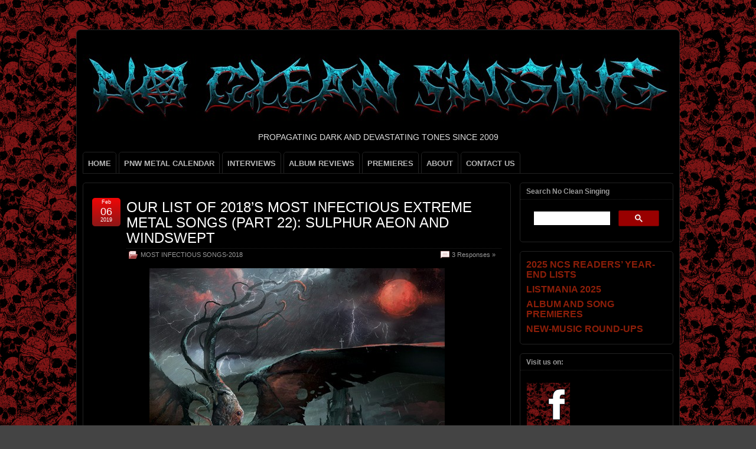

--- FILE ---
content_type: text/html; charset=UTF-8
request_url: https://www.nocleansinging.com/tag/windswept/
body_size: 22000
content:
<!DOCTYPE html>
<!--[if IE 6]> <html id="ie6" lang="en-US"> <![endif]-->
<!--[if IE 7]> <html id="ie7" lang="en-US"> <![endif]-->
<!--[if IE 8]> <html id="ie8" lang="en-US"> <![endif]-->
<!--[if !(IE 6) | !(IE 7) | !(IE 8)]><!--> <html lang="en-US"> <!--<![endif]-->

<head>
	<meta charset="UTF-8" />
	<link rel="pingback" href="https://www.nocleansinging.com/xmlrpc.php" />

<meta name="viewport" content="width=device-width, initial-scale=1.0,minimum-scale=1,maximum-scale=1,user-scalable=no">
<meta http-equiv="X-UA-Compatible" content="IE=edge,chrome=1">
<meta name="HandheldFriendly" content="true">
	<!--[if lt IE 9]>
	<script src="https://www.nocleansinging.com/wp-content/themes/suffusion/scripts/html5.js" type="text/javascript"></script>
	<![endif]-->
<meta name='robots' content='index, follow, max-image-preview:large, max-snippet:-1, max-video-preview:-1' />

	<!-- This site is optimized with the Yoast SEO plugin v26.8 - https://yoast.com/product/yoast-seo-wordpress/ -->
	<title>Windswept Archives - NO CLEAN SINGING</title>
	<link rel="canonical" href="https://www.nocleansinging.com/tag/windswept/" />
	<meta property="og:locale" content="en_US" />
	<meta property="og:type" content="article" />
	<meta property="og:title" content="Windswept Archives - NO CLEAN SINGING" />
	<meta property="og:url" content="https://www.nocleansinging.com/tag/windswept/" />
	<meta property="og:site_name" content="NO CLEAN SINGING" />
	<meta name="twitter:card" content="summary_large_image" />
	<script type="application/ld+json" class="yoast-schema-graph">{"@context":"https://schema.org","@graph":[{"@type":"CollectionPage","@id":"https://www.nocleansinging.com/tag/windswept/","url":"https://www.nocleansinging.com/tag/windswept/","name":"Windswept Archives - NO CLEAN SINGING","isPartOf":{"@id":"https://www.nocleansinging.com/#website"},"breadcrumb":{"@id":"https://www.nocleansinging.com/tag/windswept/#breadcrumb"},"inLanguage":"en-US"},{"@type":"BreadcrumbList","@id":"https://www.nocleansinging.com/tag/windswept/#breadcrumb","itemListElement":[{"@type":"ListItem","position":1,"name":"Home","item":"https://www.nocleansinging.com/"},{"@type":"ListItem","position":2,"name":"Windswept"}]},{"@type":"WebSite","@id":"https://www.nocleansinging.com/#website","url":"https://www.nocleansinging.com/","name":"NO CLEAN SINGING","description":"PROPAGATING DARK AND DEVASTATING TONES SINCE 2009","publisher":{"@id":"https://www.nocleansinging.com/#organization"},"potentialAction":[{"@type":"SearchAction","target":{"@type":"EntryPoint","urlTemplate":"https://www.nocleansinging.com/?s={search_term_string}"},"query-input":{"@type":"PropertyValueSpecification","valueRequired":true,"valueName":"search_term_string"}}],"inLanguage":"en-US"},{"@type":"Organization","@id":"https://www.nocleansinging.com/#organization","name":"NO CLEAN SINGING","url":"https://www.nocleansinging.com/","logo":{"@type":"ImageObject","inLanguage":"en-US","@id":"https://www.nocleansinging.com/#/schema/logo/image/","url":"https://www.nocleansinging.com/wp-content/uploads/2022/09/NCS_512x512.jpg","contentUrl":"https://www.nocleansinging.com/wp-content/uploads/2022/09/NCS_512x512.jpg","width":512,"height":512,"caption":"NO CLEAN SINGING"},"image":{"@id":"https://www.nocleansinging.com/#/schema/logo/image/"},"sameAs":["https://www.facebook.com/pages/NO-CLEAN-SINGING/224551913241"]}]}</script>
	<!-- / Yoast SEO plugin. -->


<link rel='dns-prefetch' href='//www.googletagmanager.com' />
<link rel="alternate" type="application/rss+xml" title="NO CLEAN SINGING &raquo; Feed" href="https://www.nocleansinging.com/feed/" />
<link rel="alternate" type="application/rss+xml" title="NO CLEAN SINGING &raquo; Comments Feed" href="https://www.nocleansinging.com/comments/feed/" />
<link rel="alternate" type="application/rss+xml" title="NO CLEAN SINGING &raquo; Windswept Tag Feed" href="https://www.nocleansinging.com/tag/windswept/feed/" />
<style id='wp-img-auto-sizes-contain-inline-css' type='text/css'>
img:is([sizes=auto i],[sizes^="auto," i]){contain-intrinsic-size:3000px 1500px}
/*# sourceURL=wp-img-auto-sizes-contain-inline-css */
</style>
<link rel='stylesheet' id='wgs2-css' href='https://www.nocleansinging.com/wp-content/plugins/wp-google-search/wgs2.css?ver=6.9' type='text/css' media='all' />

<style id='wp-emoji-styles-inline-css' type='text/css'>

	img.wp-smiley, img.emoji {
		display: inline !important;
		border: none !important;
		box-shadow: none !important;
		height: 1em !important;
		width: 1em !important;
		margin: 0 0.07em !important;
		vertical-align: -0.1em !important;
		background: none !important;
		padding: 0 !important;
	}
/*# sourceURL=wp-emoji-styles-inline-css */
</style>
<link rel='stylesheet' id='wp-block-library-css' href='https://www.nocleansinging.com/wp-includes/css/dist/block-library/style.min.css?ver=6.9' type='text/css' media='all' />
<style id='global-styles-inline-css' type='text/css'>
:root{--wp--preset--aspect-ratio--square: 1;--wp--preset--aspect-ratio--4-3: 4/3;--wp--preset--aspect-ratio--3-4: 3/4;--wp--preset--aspect-ratio--3-2: 3/2;--wp--preset--aspect-ratio--2-3: 2/3;--wp--preset--aspect-ratio--16-9: 16/9;--wp--preset--aspect-ratio--9-16: 9/16;--wp--preset--color--black: #000000;--wp--preset--color--cyan-bluish-gray: #abb8c3;--wp--preset--color--white: #ffffff;--wp--preset--color--pale-pink: #f78da7;--wp--preset--color--vivid-red: #cf2e2e;--wp--preset--color--luminous-vivid-orange: #ff6900;--wp--preset--color--luminous-vivid-amber: #fcb900;--wp--preset--color--light-green-cyan: #7bdcb5;--wp--preset--color--vivid-green-cyan: #00d084;--wp--preset--color--pale-cyan-blue: #8ed1fc;--wp--preset--color--vivid-cyan-blue: #0693e3;--wp--preset--color--vivid-purple: #9b51e0;--wp--preset--gradient--vivid-cyan-blue-to-vivid-purple: linear-gradient(135deg,rgb(6,147,227) 0%,rgb(155,81,224) 100%);--wp--preset--gradient--light-green-cyan-to-vivid-green-cyan: linear-gradient(135deg,rgb(122,220,180) 0%,rgb(0,208,130) 100%);--wp--preset--gradient--luminous-vivid-amber-to-luminous-vivid-orange: linear-gradient(135deg,rgb(252,185,0) 0%,rgb(255,105,0) 100%);--wp--preset--gradient--luminous-vivid-orange-to-vivid-red: linear-gradient(135deg,rgb(255,105,0) 0%,rgb(207,46,46) 100%);--wp--preset--gradient--very-light-gray-to-cyan-bluish-gray: linear-gradient(135deg,rgb(238,238,238) 0%,rgb(169,184,195) 100%);--wp--preset--gradient--cool-to-warm-spectrum: linear-gradient(135deg,rgb(74,234,220) 0%,rgb(151,120,209) 20%,rgb(207,42,186) 40%,rgb(238,44,130) 60%,rgb(251,105,98) 80%,rgb(254,248,76) 100%);--wp--preset--gradient--blush-light-purple: linear-gradient(135deg,rgb(255,206,236) 0%,rgb(152,150,240) 100%);--wp--preset--gradient--blush-bordeaux: linear-gradient(135deg,rgb(254,205,165) 0%,rgb(254,45,45) 50%,rgb(107,0,62) 100%);--wp--preset--gradient--luminous-dusk: linear-gradient(135deg,rgb(255,203,112) 0%,rgb(199,81,192) 50%,rgb(65,88,208) 100%);--wp--preset--gradient--pale-ocean: linear-gradient(135deg,rgb(255,245,203) 0%,rgb(182,227,212) 50%,rgb(51,167,181) 100%);--wp--preset--gradient--electric-grass: linear-gradient(135deg,rgb(202,248,128) 0%,rgb(113,206,126) 100%);--wp--preset--gradient--midnight: linear-gradient(135deg,rgb(2,3,129) 0%,rgb(40,116,252) 100%);--wp--preset--font-size--small: 13px;--wp--preset--font-size--medium: 20px;--wp--preset--font-size--large: 36px;--wp--preset--font-size--x-large: 42px;--wp--preset--spacing--20: 0.44rem;--wp--preset--spacing--30: 0.67rem;--wp--preset--spacing--40: 1rem;--wp--preset--spacing--50: 1.5rem;--wp--preset--spacing--60: 2.25rem;--wp--preset--spacing--70: 3.38rem;--wp--preset--spacing--80: 5.06rem;--wp--preset--shadow--natural: 6px 6px 9px rgba(0, 0, 0, 0.2);--wp--preset--shadow--deep: 12px 12px 50px rgba(0, 0, 0, 0.4);--wp--preset--shadow--sharp: 6px 6px 0px rgba(0, 0, 0, 0.2);--wp--preset--shadow--outlined: 6px 6px 0px -3px rgb(255, 255, 255), 6px 6px rgb(0, 0, 0);--wp--preset--shadow--crisp: 6px 6px 0px rgb(0, 0, 0);}:where(.is-layout-flex){gap: 0.5em;}:where(.is-layout-grid){gap: 0.5em;}body .is-layout-flex{display: flex;}.is-layout-flex{flex-wrap: wrap;align-items: center;}.is-layout-flex > :is(*, div){margin: 0;}body .is-layout-grid{display: grid;}.is-layout-grid > :is(*, div){margin: 0;}:where(.wp-block-columns.is-layout-flex){gap: 2em;}:where(.wp-block-columns.is-layout-grid){gap: 2em;}:where(.wp-block-post-template.is-layout-flex){gap: 1.25em;}:where(.wp-block-post-template.is-layout-grid){gap: 1.25em;}.has-black-color{color: var(--wp--preset--color--black) !important;}.has-cyan-bluish-gray-color{color: var(--wp--preset--color--cyan-bluish-gray) !important;}.has-white-color{color: var(--wp--preset--color--white) !important;}.has-pale-pink-color{color: var(--wp--preset--color--pale-pink) !important;}.has-vivid-red-color{color: var(--wp--preset--color--vivid-red) !important;}.has-luminous-vivid-orange-color{color: var(--wp--preset--color--luminous-vivid-orange) !important;}.has-luminous-vivid-amber-color{color: var(--wp--preset--color--luminous-vivid-amber) !important;}.has-light-green-cyan-color{color: var(--wp--preset--color--light-green-cyan) !important;}.has-vivid-green-cyan-color{color: var(--wp--preset--color--vivid-green-cyan) !important;}.has-pale-cyan-blue-color{color: var(--wp--preset--color--pale-cyan-blue) !important;}.has-vivid-cyan-blue-color{color: var(--wp--preset--color--vivid-cyan-blue) !important;}.has-vivid-purple-color{color: var(--wp--preset--color--vivid-purple) !important;}.has-black-background-color{background-color: var(--wp--preset--color--black) !important;}.has-cyan-bluish-gray-background-color{background-color: var(--wp--preset--color--cyan-bluish-gray) !important;}.has-white-background-color{background-color: var(--wp--preset--color--white) !important;}.has-pale-pink-background-color{background-color: var(--wp--preset--color--pale-pink) !important;}.has-vivid-red-background-color{background-color: var(--wp--preset--color--vivid-red) !important;}.has-luminous-vivid-orange-background-color{background-color: var(--wp--preset--color--luminous-vivid-orange) !important;}.has-luminous-vivid-amber-background-color{background-color: var(--wp--preset--color--luminous-vivid-amber) !important;}.has-light-green-cyan-background-color{background-color: var(--wp--preset--color--light-green-cyan) !important;}.has-vivid-green-cyan-background-color{background-color: var(--wp--preset--color--vivid-green-cyan) !important;}.has-pale-cyan-blue-background-color{background-color: var(--wp--preset--color--pale-cyan-blue) !important;}.has-vivid-cyan-blue-background-color{background-color: var(--wp--preset--color--vivid-cyan-blue) !important;}.has-vivid-purple-background-color{background-color: var(--wp--preset--color--vivid-purple) !important;}.has-black-border-color{border-color: var(--wp--preset--color--black) !important;}.has-cyan-bluish-gray-border-color{border-color: var(--wp--preset--color--cyan-bluish-gray) !important;}.has-white-border-color{border-color: var(--wp--preset--color--white) !important;}.has-pale-pink-border-color{border-color: var(--wp--preset--color--pale-pink) !important;}.has-vivid-red-border-color{border-color: var(--wp--preset--color--vivid-red) !important;}.has-luminous-vivid-orange-border-color{border-color: var(--wp--preset--color--luminous-vivid-orange) !important;}.has-luminous-vivid-amber-border-color{border-color: var(--wp--preset--color--luminous-vivid-amber) !important;}.has-light-green-cyan-border-color{border-color: var(--wp--preset--color--light-green-cyan) !important;}.has-vivid-green-cyan-border-color{border-color: var(--wp--preset--color--vivid-green-cyan) !important;}.has-pale-cyan-blue-border-color{border-color: var(--wp--preset--color--pale-cyan-blue) !important;}.has-vivid-cyan-blue-border-color{border-color: var(--wp--preset--color--vivid-cyan-blue) !important;}.has-vivid-purple-border-color{border-color: var(--wp--preset--color--vivid-purple) !important;}.has-vivid-cyan-blue-to-vivid-purple-gradient-background{background: var(--wp--preset--gradient--vivid-cyan-blue-to-vivid-purple) !important;}.has-light-green-cyan-to-vivid-green-cyan-gradient-background{background: var(--wp--preset--gradient--light-green-cyan-to-vivid-green-cyan) !important;}.has-luminous-vivid-amber-to-luminous-vivid-orange-gradient-background{background: var(--wp--preset--gradient--luminous-vivid-amber-to-luminous-vivid-orange) !important;}.has-luminous-vivid-orange-to-vivid-red-gradient-background{background: var(--wp--preset--gradient--luminous-vivid-orange-to-vivid-red) !important;}.has-very-light-gray-to-cyan-bluish-gray-gradient-background{background: var(--wp--preset--gradient--very-light-gray-to-cyan-bluish-gray) !important;}.has-cool-to-warm-spectrum-gradient-background{background: var(--wp--preset--gradient--cool-to-warm-spectrum) !important;}.has-blush-light-purple-gradient-background{background: var(--wp--preset--gradient--blush-light-purple) !important;}.has-blush-bordeaux-gradient-background{background: var(--wp--preset--gradient--blush-bordeaux) !important;}.has-luminous-dusk-gradient-background{background: var(--wp--preset--gradient--luminous-dusk) !important;}.has-pale-ocean-gradient-background{background: var(--wp--preset--gradient--pale-ocean) !important;}.has-electric-grass-gradient-background{background: var(--wp--preset--gradient--electric-grass) !important;}.has-midnight-gradient-background{background: var(--wp--preset--gradient--midnight) !important;}.has-small-font-size{font-size: var(--wp--preset--font-size--small) !important;}.has-medium-font-size{font-size: var(--wp--preset--font-size--medium) !important;}.has-large-font-size{font-size: var(--wp--preset--font-size--large) !important;}.has-x-large-font-size{font-size: var(--wp--preset--font-size--x-large) !important;}
/*# sourceURL=global-styles-inline-css */
</style>

<style id='classic-theme-styles-inline-css' type='text/css'>
/*! This file is auto-generated */
.wp-block-button__link{color:#fff;background-color:#32373c;border-radius:9999px;box-shadow:none;text-decoration:none;padding:calc(.667em + 2px) calc(1.333em + 2px);font-size:1.125em}.wp-block-file__button{background:#32373c;color:#fff;text-decoration:none}
/*# sourceURL=/wp-includes/css/classic-themes.min.css */
</style>
<link rel='stylesheet' id='stcr-style-css' href='https://www.nocleansinging.com/wp-content/plugins/subscribe-to-comments-reloaded/includes/css/stcr-style.css?ver=6.9' type='text/css' media='all' />
<link rel='stylesheet' id='suffusion-theme-css' href='https://www.nocleansinging.com/wp-content/themes/suffusion/style.css?ver=4.6.7' type='text/css' media='all' />
<link rel='stylesheet' id='suffusion-theme-skin-1-css' href='https://www.nocleansinging.com/wp-content/themes/suffusion/skins/light-theme-red/skin.css?ver=4.6.7' type='text/css' media='all' />
<link rel='stylesheet' id='suffusion-theme-skin-2-css' href='https://www.nocleansinging.com/wp-content/themes/suffusion/dark-style.css?ver=4.6.7' type='text/css' media='all' />
<link rel='stylesheet' id='suffusion-theme-skin-3-css' href='https://www.nocleansinging.com/wp-content/themes/suffusion/skins/dark-theme-red/skin.css?ver=4.6.7' type='text/css' media='all' />
<!--[if !IE]>--><link rel='stylesheet' id='suffusion-rounded-css' href='https://www.nocleansinging.com/wp-content/themes/suffusion/rounded-corners.css?ver=4.6.7' type='text/css' media='all' />
<!--<![endif]-->
<!--[if gt IE 8]><link rel='stylesheet' id='suffusion-rounded-css' href='https://www.nocleansinging.com/wp-content/themes/suffusion/rounded-corners.css?ver=4.6.7' type='text/css' media='all' />
<![endif]-->
<!--[if lt IE 8]><link rel='stylesheet' id='suffusion-ie-css' href='https://www.nocleansinging.com/wp-content/themes/suffusion/ie-fix.css?ver=4.6.7' type='text/css' media='all' />
<![endif]-->
<script type="text/javascript" src="https://www.nocleansinging.com/wp-content/plugins/open-in-new-window-plugin/open_in_new_window_yes.js" id="oinw_vars-js"></script>
<script type="text/javascript" src="https://www.nocleansinging.com/wp-content/plugins/open-in-new-window-plugin/open_in_new_window.js" id="oinw_methods-js"></script>
<script type="text/javascript" src="https://www.nocleansinging.com/wp-includes/js/jquery/jquery.min.js?ver=3.7.1" id="jquery-core-js"></script>
<script type="text/javascript" src="https://www.nocleansinging.com/wp-includes/js/jquery/jquery-migrate.min.js?ver=3.4.1" id="jquery-migrate-js"></script>
<script type="text/javascript" id="suffusion-js-extra">
/* <![CDATA[ */
var Suffusion_JS = {"wrapper_width_type_page_template_1l_sidebar_php":"fixed","wrapper_max_width_page_template_1l_sidebar_php":"1200","wrapper_min_width_page_template_1l_sidebar_php":"600","wrapper_orig_width_page_template_1l_sidebar_php":"75","wrapper_width_type_page_template_1r_sidebar_php":"fixed","wrapper_max_width_page_template_1r_sidebar_php":"1200","wrapper_min_width_page_template_1r_sidebar_php":"600","wrapper_orig_width_page_template_1r_sidebar_php":"75","wrapper_width_type_page_template_1l1r_sidebar_php":"fixed","wrapper_max_width_page_template_1l1r_sidebar_php":"1200","wrapper_min_width_page_template_1l1r_sidebar_php":"600","wrapper_orig_width_page_template_1l1r_sidebar_php":"75","wrapper_width_type_page_template_2l_sidebars_php":"fixed","wrapper_max_width_page_template_2l_sidebars_php":"1200","wrapper_min_width_page_template_2l_sidebars_php":"600","wrapper_orig_width_page_template_2l_sidebars_php":"75","wrapper_width_type_page_template_2r_sidebars_php":"fixed","wrapper_max_width_page_template_2r_sidebars_php":"1200","wrapper_min_width_page_template_2r_sidebars_php":"600","wrapper_orig_width_page_template_2r_sidebars_php":"75","wrapper_width_type":"fixed","wrapper_max_width":"1200","wrapper_min_width":"600","wrapper_orig_width":"75","wrapper_width_type_page_template_no_sidebars_php":"fixed","wrapper_max_width_page_template_no_sidebars_php":"1200","wrapper_min_width_page_template_no_sidebars_php":"600","wrapper_orig_width_page_template_no_sidebars_php":"75","suf_featured_interval":"5000","suf_featured_transition_speed":"2000","suf_featured_fx":"fade","suf_featured_pause":"Pause","suf_featured_resume":"Resume","suf_featured_sync":"0","suf_featured_pager_style":"numbers","suf_nav_delay":"500","suf_nav_effect":"fade","suf_navt_delay":"500","suf_navt_effect":"fade","suf_jq_masonry_enabled":"disabled","suf_fix_aspect_ratio":"preserve","suf_show_drop_caps":""};
//# sourceURL=suffusion-js-extra
/* ]]> */
</script>
<script type="text/javascript" src="https://www.nocleansinging.com/wp-content/themes/suffusion/scripts/suffusion.js?ver=4.6.7" id="suffusion-js"></script>

<!-- Google tag (gtag.js) snippet added by Site Kit -->
<!-- Google Analytics snippet added by Site Kit -->
<script type="text/javascript" src="https://www.googletagmanager.com/gtag/js?id=GT-NGB72H2" id="google_gtagjs-js" async></script>
<script type="text/javascript" id="google_gtagjs-js-after">
/* <![CDATA[ */
window.dataLayer = window.dataLayer || [];function gtag(){dataLayer.push(arguments);}
gtag("set","linker",{"domains":["www.nocleansinging.com"]});
gtag("js", new Date());
gtag("set", "developer_id.dZTNiMT", true);
gtag("config", "GT-NGB72H2");
//# sourceURL=google_gtagjs-js-after
/* ]]> */
</script>
<link rel="https://api.w.org/" href="https://www.nocleansinging.com/wp-json/" /><link rel="alternate" title="JSON" type="application/json" href="https://www.nocleansinging.com/wp-json/wp/v2/tags/8520" /><link rel="EditURI" type="application/rsd+xml" title="RSD" href="https://www.nocleansinging.com/xmlrpc.php?rsd" />
<meta name="generator" content="Site Kit by Google 1.170.0" /><!-- Start Additional Feeds -->
<!-- End Additional Feeds -->
<meta name="google-site-verification" content="gz49GhFJt7crKATGmDM0DblirjSB-4SZkmJovwY4fxQ"><style type="text/css" id="custom-background-css">
body.custom-background { background-image: url("https://www.nocleansinging.com/wp-content/uploads/2012/03/skulls.png"); background-position: left top; background-size: auto; background-repeat: repeat; background-attachment: scroll; }
</style>
		<!-- CSS styles constructed using option definitions -->
	<style type="text/css">
	/* <![CDATA[ */
/* January 22, 2026 2:45 am */
#wrapper { margin: 50px auto; }
body { color: #DEDEDE; font-family: Arial, Helvetica, sans-serif; }
a { color: #E3310E; text-decoration: none; }
a:visited { color: #8A1717; text-decoration: none; }
a:hover { color: #8A1717; text-decoration: underline; }

.page-template-1l-sidebar-php #wrapper { width: 1000px; max-width: 1000px; min-width: 1000px; }

.page-template-1l-sidebar-php #container { padding-left: 275px; padding-right: 0px; }
.page-template-1l-sidebar-php #main-col {	width: 725px; }
#ie6 .page-template-1l-sidebar-php #main-col { width: 695px }
.page-template-1l-sidebar-php #nav-top, .page-template-1l-sidebar-php #top-bar-right-spanel { width: 1000px; max-width: 1000px; min-width: 1000px; }
.page-template-1l-sidebar-php #nav-top .col-control, .page-template-1l-sidebar-php #top-bar-right-spanel .col-control { width: 1000px }
.page-template-1l-sidebar-php #widgets-above-header .col-control { width: 1000px; max-width: 1000px; min-width: 1000px; }
.page-template-1l-sidebar-php #nav .col-control { width: 1000px }

.page-template-1l-sidebar-php .postdata .category {
	max-width: 450px;
}
.page-template-1l-sidebar-php .tags {
	max-width: 450px;
}
.page-template-1l-sidebar-php #sidebar, .page-template-1l-sidebar-php #sidebar-b, .page-template-1l-sidebar-php #sidebar-shell-1 {
	width: 260px;
}
.page-template-1l-sidebar-php #sidebar.flattened, .page-template-1l-sidebar-php #sidebar-b.flattened {
	width: 258px;
}
.page-template-1l-sidebar-php #sidebar-shell-1 {
	margin-left: -100%;
	margin-right: 15px;
	left: auto;
	right: 275px;
}
.page-template-1l-sidebar-php #sidebar-container { width: 275px; }
.page-template-1l-sidebar-php .sidebar-container-left { right: 275px; }
.page-template-1l-sidebar-php .sidebar-container-right { margin-right: -275px; }
.page-template-1l-sidebar-php .sidebar-container-left #sidebar-wrap { right: auto; }
.page-template-1l-sidebar-php #wsidebar-top, .page-template-1l-sidebar-php #wsidebar-bottom { width: 273px; }
.page-template-1l-sidebar-php #sidebar-wrap {
	width: 290px;
	left: auto;
	right: auto;
}
#ie6 .page-template-1l-sidebar-php #sidebar-wrap {
	left: auto;
	right: auto;
}
.page-template-1l-sidebar-php .sidebar-wrap-left {
	margin-left: -100%;
}
.page-template-1l-sidebar-php .sidebar-wrap-right {
	margin-right: -290px;
}
#ie6 .page-template-1l-sidebar-php #sidebar, #ie6 .page-template-1l-sidebar-php #sidebar-b, #ie6 .page-template-1l-sidebar-php #sidebar-shell-1 {
	width: 252px;
}
#ie6 .page-template-1l-sidebar-php #sidebar-shell-1 {
}
#ie6 .page-template-1l-sidebar-php #sidebar-container {
	width: 265px;
}

.page-template-1l-sidebar-php .tab-box {
	width: 260px;
}
.page-template-1r-sidebar-php #wrapper { width: 1000px; max-width: 1000px; min-width: 1000px; }

.page-template-1r-sidebar-php #container { padding-left: 0px; padding-right: 275px; }
.page-template-1r-sidebar-php #main-col {	width: 725px; }
#ie6 .page-template-1r-sidebar-php #main-col { width: 695px }
.page-template-1r-sidebar-php #nav-top, .page-template-1r-sidebar-php #top-bar-right-spanel { width: 1000px; max-width: 1000px; min-width: 1000px; }
.page-template-1r-sidebar-php #nav-top .col-control, .page-template-1r-sidebar-php #top-bar-right-spanel .col-control { width: 1000px }
.page-template-1r-sidebar-php #widgets-above-header .col-control { width: 1000px; max-width: 1000px; min-width: 1000px; }
.page-template-1r-sidebar-php #nav .col-control { width: 1000px }

.page-template-1r-sidebar-php .postdata .category {
	max-width: 450px;
}
.page-template-1r-sidebar-php .tags {
	max-width: 450px;
}
.page-template-1r-sidebar-php #sidebar, .page-template-1r-sidebar-php #sidebar-b, .page-template-1r-sidebar-php #sidebar-shell-1 {
	width: 260px;
}
.page-template-1r-sidebar-php #sidebar.flattened, .page-template-1r-sidebar-php #sidebar-b.flattened {
	width: 258px;
}
.page-template-1r-sidebar-php #sidebar-shell-1 {
	margin-left: 15px;
	margin-right: -275px;
	left: auto;
	right: auto;
}
.page-template-1r-sidebar-php #sidebar-container { width: 275px; }
.page-template-1r-sidebar-php .sidebar-container-left { right: 275px; }
.page-template-1r-sidebar-php .sidebar-container-right { margin-right: -275px; }
.page-template-1r-sidebar-php .sidebar-container-left #sidebar-wrap { right: auto; }
.page-template-1r-sidebar-php #wsidebar-top, .page-template-1r-sidebar-php #wsidebar-bottom { width: 273px; }
.page-template-1r-sidebar-php #sidebar-wrap {
	width: 290px;
	left: auto;
	right: auto;
}
#ie6 .page-template-1r-sidebar-php #sidebar-wrap {
	left: auto;
	right: auto;
}
.page-template-1r-sidebar-php .sidebar-wrap-left {
	margin-left: -100%;
}
.page-template-1r-sidebar-php .sidebar-wrap-right {
	margin-right: -290px;
}
#ie6 .page-template-1r-sidebar-php #sidebar, #ie6 .page-template-1r-sidebar-php #sidebar-b, #ie6 .page-template-1r-sidebar-php #sidebar-shell-1 {
	width: 252px;
}
#ie6 .page-template-1r-sidebar-php #sidebar-shell-1 {
}
#ie6 .page-template-1r-sidebar-php #sidebar-container {
	width: 265px;
}

.page-template-1r-sidebar-php .tab-box {
	width: 260px;
}
.page-template-1l1r-sidebar-php #wrapper { width: 1000px; max-width: 1000px; min-width: 1000px; }

.page-template-1l1r-sidebar-php #container { padding-left: 185px; padding-right: 185px; }
.page-template-1l1r-sidebar-php #main-col {	width: 630px; }
#ie6 .page-template-1l1r-sidebar-php #main-col { width: 600px }
.page-template-1l1r-sidebar-php #nav-top, .page-template-1l1r-sidebar-php #top-bar-right-spanel { width: 1000px; max-width: 1000px; min-width: 1000px; }
.page-template-1l1r-sidebar-php #nav-top .col-control, .page-template-1l1r-sidebar-php #top-bar-right-spanel .col-control { width: 1000px }
.page-template-1l1r-sidebar-php #widgets-above-header .col-control { width: 1000px; max-width: 1000px; min-width: 1000px; }
.page-template-1l1r-sidebar-php #nav .col-control { width: 1000px }

.page-template-1l1r-sidebar-php .postdata .category {
	max-width: 355px;
}
.page-template-1l1r-sidebar-php .tags {
	max-width: 355px;
}
.page-template-1l1r-sidebar-php #sidebar, .page-template-1l1r-sidebar-php #sidebar-b, .page-template-1l1r-sidebar-php #sidebar-shell-1 {
	width: 170px;
}
.page-template-1l1r-sidebar-php #sidebar.flattened, .page-template-1l1r-sidebar-php #sidebar-b.flattened {
	width: 168px;
}
.page-template-1l1r-sidebar-php #sidebar-shell-1 {
	margin-left: 15px;
	margin-right: -185px;
	left: auto;
	right: auto;
}
.page-template-1l1r-sidebar-php #sidebar-2, .page-template-1l1r-sidebar-php #sidebar-2-b, .page-template-1l1r-sidebar-php #sidebar-shell-2 {
	width: 170px;
	}
.page-template-1l1r-sidebar-php #sidebar-2.flattened, .page-template-1l1r-sidebar-php #sidebar-2-b.flattened {
	width: 168px;
}
.page-template-1l1r-sidebar-php #sidebar-shell-2 {
	margin-left: -100%;
	margin-right: 0px;
	left: auto;
	right: 185px;
}

.page-template-1l1r-sidebar-php #sidebar-container { width: 185px; }
.page-template-1l1r-sidebar-php .sidebar-container-left { right: 185px; }
.page-template-1l1r-sidebar-php .sidebar-container-right { margin-right: -185px; }
.page-template-1l1r-sidebar-php .sidebar-container-left #sidebar-wrap { right: auto; }
.page-template-1l1r-sidebar-php #wsidebar-top, .page-template-1l1r-sidebar-php #wsidebar-bottom { width: 353px; }
.page-template-1l1r-sidebar-php #sidebar-wrap {
	width: 370px;
	left: auto;
	right: auto;
}
#ie6 .page-template-1l1r-sidebar-php #sidebar-wrap {
	left: auto;
	right: auto;
}
.page-template-1l1r-sidebar-php .sidebar-wrap-left {
	margin-left: -100%;
}
.page-template-1l1r-sidebar-php .sidebar-wrap-right {
	margin-right: -370px;
}
#ie6 .page-template-1l1r-sidebar-php #sidebar, #ie6 .page-template-1l1r-sidebar-php #sidebar-b, #ie6 .page-template-1l1r-sidebar-php #sidebar-shell-1 {
	width: 162px;
}
#ie6 .page-template-1l1r-sidebar-php #sidebar-shell-1 {
}
#ie6 .page-template-1l1r-sidebar-php #sidebar-2, #ie6 .page-template-1l1r-sidebar-php #sidebar-2-b, #ie6 .page-template-1l1r-sidebar-php #sidebar-shell-2 {
	width: 162px;
}
#ie6 .page-template-1l1r-sidebar-php #sidebar-shell-2 {
	left: 200px;
	right: 185px;
}

#ie6 .page-template-1l1r-sidebar-php #sidebar-container {
	width: 175px;
}

.page-template-1l1r-sidebar-php .tab-box {
	width: 170px;
}
.page-template-2l-sidebars-php #wrapper { width: 1000px; max-width: 1000px; min-width: 1000px; }

.page-template-2l-sidebars-php #container { padding-left: 370px; padding-right: 0px; }
.page-template-2l-sidebars-php #main-col {	width: 630px; }
#ie6 .page-template-2l-sidebars-php #main-col { width: 600px }
.page-template-2l-sidebars-php #nav-top, .page-template-2l-sidebars-php #top-bar-right-spanel { width: 1000px; max-width: 1000px; min-width: 1000px; }
.page-template-2l-sidebars-php #nav-top .col-control, .page-template-2l-sidebars-php #top-bar-right-spanel .col-control { width: 1000px }
.page-template-2l-sidebars-php #widgets-above-header .col-control { width: 1000px; max-width: 1000px; min-width: 1000px; }
.page-template-2l-sidebars-php #nav .col-control { width: 1000px }

.page-template-2l-sidebars-php .postdata .category {
	max-width: 355px;
}
.page-template-2l-sidebars-php .tags {
	max-width: 355px;
}
.page-template-2l-sidebars-php #sidebar, .page-template-2l-sidebars-php #sidebar-b, .page-template-2l-sidebars-php #sidebar-shell-1 {
	width: 170px;
}
.page-template-2l-sidebars-php #sidebar.flattened, .page-template-2l-sidebars-php #sidebar-b.flattened {
	width: 168px;
}
.page-template-2l-sidebars-php #sidebar-shell-1 {
	margin-left: 0px;
	margin-right: 0px;
	left: auto;
	right: auto;
}
.page-template-2l-sidebars-php #sidebar-2, .page-template-2l-sidebars-php #sidebar-2-b, .page-template-2l-sidebars-php #sidebar-shell-2 {
	width: 170px;
	}
.page-template-2l-sidebars-php #sidebar-2.flattened, .page-template-2l-sidebars-php #sidebar-2-b.flattened {
	width: 168px;
}
.page-template-2l-sidebars-php #sidebar-shell-2 {
	margin-left: 15px;
	margin-right: -185px;
	left: auto;
	right: auto;
}

.page-template-2l-sidebars-php #sidebar-container { width: 370px; }
.page-template-2l-sidebars-php .sidebar-container-left { right: 370px; }
.page-template-2l-sidebars-php .sidebar-container-right { margin-right: -370px; }
.page-template-2l-sidebars-php .sidebar-container-left #sidebar-wrap { right: auto; }
.page-template-2l-sidebars-php #wsidebar-top, .page-template-2l-sidebars-php #wsidebar-bottom { width: 353px; }
.page-template-2l-sidebars-php #sidebar-wrap {
	width: 370px;
	left: auto;
	right: 370px;
}
#ie6 .page-template-2l-sidebars-php #sidebar-wrap {
	left: auto;
	right: 200px;
}
.page-template-2l-sidebars-php .sidebar-wrap-left {
	margin-left: -100%;
}
.page-template-2l-sidebars-php .sidebar-wrap-right {
	margin-right: -370px;
}
#ie6 .page-template-2l-sidebars-php #sidebar, #ie6 .page-template-2l-sidebars-php #sidebar-b, #ie6 .page-template-2l-sidebars-php #sidebar-shell-1 {
	width: 162px;
}
#ie6 .page-template-2l-sidebars-php #sidebar-shell-1 {
}
#ie6 .page-template-2l-sidebars-php #sidebar-2, #ie6 .page-template-2l-sidebars-php #sidebar-2-b, #ie6 .page-template-2l-sidebars-php #sidebar-shell-2 {
	width: 162px;
}
#ie6 .page-template-2l-sidebars-php #sidebar-shell-2 {
}

#ie6 .page-template-2l-sidebars-php #sidebar-container {
	width: 360px;
}

.page-template-2l-sidebars-php .tab-box {
	width: 353px;
}
.page-template-2r-sidebars-php #wrapper { width: 1000px; max-width: 1000px; min-width: 1000px; }

.page-template-2r-sidebars-php #container { padding-left: 0px; padding-right: 370px; }
.page-template-2r-sidebars-php #main-col {	width: 630px; }
#ie6 .page-template-2r-sidebars-php #main-col { width: 600px }
.page-template-2r-sidebars-php #nav-top, .page-template-2r-sidebars-php #top-bar-right-spanel { width: 1000px; max-width: 1000px; min-width: 1000px; }
.page-template-2r-sidebars-php #nav-top .col-control, .page-template-2r-sidebars-php #top-bar-right-spanel .col-control { width: 1000px }
.page-template-2r-sidebars-php #widgets-above-header .col-control { width: 1000px; max-width: 1000px; min-width: 1000px; }
.page-template-2r-sidebars-php #nav .col-control { width: 1000px }

.page-template-2r-sidebars-php .postdata .category {
	max-width: 355px;
}
.page-template-2r-sidebars-php .tags {
	max-width: 355px;
}
.page-template-2r-sidebars-php #sidebar, .page-template-2r-sidebars-php #sidebar-b, .page-template-2r-sidebars-php #sidebar-shell-1 {
	width: 170px;
}
.page-template-2r-sidebars-php #sidebar.flattened, .page-template-2r-sidebars-php #sidebar-b.flattened {
	width: 168px;
}
.page-template-2r-sidebars-php #sidebar-shell-1 {
	margin-left: 0px;
	margin-right: 0px;
	left: auto;
	right: auto;
}
.page-template-2r-sidebars-php #sidebar-2, .page-template-2r-sidebars-php #sidebar-2-b, .page-template-2r-sidebars-php #sidebar-shell-2 {
	width: 170px;
	}
.page-template-2r-sidebars-php #sidebar-2.flattened, .page-template-2r-sidebars-php #sidebar-2-b.flattened {
	width: 168px;
}
.page-template-2r-sidebars-php #sidebar-shell-2 {
	margin-left: -185px;
	margin-right: 15px;
	left: auto;
	right: auto;
}

.page-template-2r-sidebars-php #sidebar-container { width: 370px; }
.page-template-2r-sidebars-php .sidebar-container-left { right: 370px; }
.page-template-2r-sidebars-php .sidebar-container-right { margin-right: -370px; }
.page-template-2r-sidebars-php .sidebar-container-left #sidebar-wrap { right: auto; }
.page-template-2r-sidebars-php #wsidebar-top, .page-template-2r-sidebars-php #wsidebar-bottom { width: 353px; }
.page-template-2r-sidebars-php #sidebar-wrap {
	width: 370px;
	left: auto;
	right: auto;
}
#ie6 .page-template-2r-sidebars-php #sidebar-wrap {
	left: auto;
	right: auto;
}
.page-template-2r-sidebars-php .sidebar-wrap-left {
	margin-left: -100%;
}
.page-template-2r-sidebars-php .sidebar-wrap-right {
	margin-right: -370px;
}
#ie6 .page-template-2r-sidebars-php #sidebar, #ie6 .page-template-2r-sidebars-php #sidebar-b, #ie6 .page-template-2r-sidebars-php #sidebar-shell-1 {
	width: 162px;
}
#ie6 .page-template-2r-sidebars-php #sidebar-shell-1 {
}
#ie6 .page-template-2r-sidebars-php #sidebar-2, #ie6 .page-template-2r-sidebars-php #sidebar-2-b, #ie6 .page-template-2r-sidebars-php #sidebar-shell-2 {
	width: 162px;
}
#ie6 .page-template-2r-sidebars-php #sidebar-shell-2 {
}

#ie6 .page-template-2r-sidebars-php #sidebar-container {
	width: 360px;
}

.page-template-2r-sidebars-php .tab-box {
	width: 353px;
}
 #wrapper { width: 1000px; max-width: 1000px; min-width: 1000px; }

 #container { padding-left: 0px; padding-right: 275px; }
 #main-col {	width: 725px; }
#ie6  #main-col { width: 695px }
 #nav-top,  #top-bar-right-spanel { width: 1000px; max-width: 1000px; min-width: 1000px; }
 #nav-top .col-control,  #top-bar-right-spanel .col-control { width: 1000px }
 #widgets-above-header .col-control { width: 1000px; max-width: 1000px; min-width: 1000px; }
 #nav .col-control { width: 1000px }

 .postdata .category {
	max-width: 450px;
}
 .tags {
	max-width: 450px;
}
 #sidebar,  #sidebar-b,  #sidebar-shell-1 {
	width: 260px;
}
 #sidebar.flattened,  #sidebar-b.flattened {
	width: 258px;
}
 #sidebar-shell-1 {
	margin-left: 15px;
	margin-right: -275px;
	left: auto;
	right: auto;
}
 #sidebar-container { width: 275px; }
 .sidebar-container-left { right: 275px; }
 .sidebar-container-right { margin-right: -275px; }
 .sidebar-container-left #sidebar-wrap { right: auto; }
 #wsidebar-top,  #wsidebar-bottom { width: 273px; }
 #sidebar-wrap {
	width: 290px;
	left: auto;
	right: auto;
}
#ie6  #sidebar-wrap {
	left: auto;
	right: auto;
}
 .sidebar-wrap-left {
	margin-left: -100%;
}
 .sidebar-wrap-right {
	margin-right: -290px;
}
#ie6  #sidebar, #ie6  #sidebar-b, #ie6  #sidebar-shell-1 {
	width: 252px;
}
#ie6  #sidebar-shell-1 {
}
#ie6  #sidebar-container {
	width: 265px;
}

 .tab-box {
	width: 260px;
}
.page-template-no-sidebars-php #container { padding-left: 0; padding-right: 0; }
.page-template-no-sidebars-php #main-col {	width: 100%; }
.suf-mag-headlines {
	padding-left: 225px;
}
.suf-mag-headline-photo-box { width: 225px; right: 225px; }
.suf-mag-headline-block { width: 100%; }
#ie6 .suf-mag-headline-block { width: 100%; }
.suf-mag-headlines { min-height: 250px; height: auto; }
.suf-mag-excerpt-image {
	height: 100px;
}
.suf-mag-category-image {
	width: 221px;
	height: 100px;
}
#ie6 .suf-mag-category-image { width: 218px; }
h2.suf-mag-headlines-title { text-align: center; }
.search-results .post .date { display: none; }
.search-results .title-container { padding-left: 0; padding-right: 0; }
.search-results .post .title { padding-left: 0; }

.postdata .category{ float: left; }
.post .postdata .comments { float: right; }
.tags { float: right; text-align: right; }
.post span.author { float: left; padding-right: 10px;  }
article.page .postdata .comments { float: right; }
article.page span.author { float: left; padding-right: 10px;  }

.format-aside h1.posttitle, .format-aside h2.posttitle, .post.format-aside .date { display: none; }
.format-aside .title-container { padding-left: 0; }

.format-aside .postdata .category{ float: left; }
.post.format-aside .postdata .comments { float: right; }
.format-aside .tags { float: right; text-align: right; }
.format-aside .permalink { float: left; text-align: left; }
.post.format-aside  span.author { float: left; padding-right: 10px;  }

.format-gallery .postdata .category{ float: left; }
.post.format-gallery .postdata .comments { float: right; }
.format-gallery .tags { float: right; text-align: right; }
.format-gallery .permalink { float: left; text-align: left; }
.post.format-gallery  span.author { float: left; padding-right: 10px;  }

.format-link .postdata .category{ float: left; }
.post.format-link .postdata .comments { float: right; }
.format-link .tags { float: right; text-align: right; }
.format-link .permalink { float: left; text-align: left; }
.post.format-link  span.author { float: left; padding-right: 10px;  }

.format-image .postdata .category{ float: left; }
.post.format-image .postdata .comments { float: right; }
.format-image .tags { float: right; text-align: right; }
.format-image .permalink { float: left; text-align: left; }
.post.format-image  span.author { float: left; padding-right: 10px;  }

.format-quote h1.posttitle, .format-quote h2.posttitle, .post.format-quote .date { display: none; }
.format-quote .title-container { padding-left: 0; }

.format-quote .postdata .category{ float: left; }
.post.format-quote .postdata .comments { float: right; }
.format-quote .tags { float: right; text-align: right; }
.format-quote .permalink { float: left; text-align: left; }
.post.format-quote  span.author { float: left; padding-right: 10px;  }

.format-status h1.posttitle, .format-status h2.posttitle, .post.format-status .date { display: none; }
.format-status .title-container { padding-left: 0; }

.format-status .postdata .category{ float: left; }
.post.format-status .postdata .comments { float: right; }
.format-status .tags { float: right; text-align: right; }
.format-status .permalink { float: left; text-align: left; }
.post.format-status  span.author { float: left; padding-right: 10px;  }

.format-video .postdata .category{ float: left; }
.post.format-video .postdata .comments { float: right; }
.format-video .tags { float: right; text-align: right; }
.format-video .permalink { float: left; text-align: left; }
.post.format-video  span.author { float: left; padding-right: 10px;  }

.format-audio .postdata .category{ float: left; }
.post.format-audio .postdata .comments { float: right; }
.format-audio .tags { float: right; text-align: right; }
.format-audio .permalink { float: left; text-align: left; }
.post.format-audio  span.author { float: left; padding-right: 10px;  }

.format-chat .postdata .category{ float: left; }
.post.format-chat .postdata .comments { float: right; }
.format-chat .tags { float: right; text-align: right; }
.format-chat .permalink { float: left; text-align: left; }
.post.format-chat  span.author { float: left; padding-right: 10px;  }

.blogtitle a { color: #CCCCCC; text-decoration: none; }
.custom-header .blogtitle a:hover { color: #8A1717; text-decoration: none; }
.description { color: #DEDEDE; }
#header { min-height: 136px; }
.description { display: block; width: 100%; margin-top: 0; margin-left: 0; margin-right: 0; }
.blogtitle { width: 100%; }
#header { text-align: center; }
#slider, #sliderContent { max-height: 135px; }
 #slider .left,  #slider .right { height: 135px; max-height: 135px; width: 550px !important; }
 .sliderImage .top,  .sliderImage .bottom { max-width: none; }
.sliderImage { height: 135px; }
.controller-icons #sliderControl { top: -67px; }
.controller-icons.index-overlaid #sliderControl { top: -52px; }
 .sliderImage div { background-image: none; background-color: #8C1E09; color: #FFFFFF; }
 .sliderImage div a { color: #000000; }
#featured-posts { border-width: 1px; border-style: solid; }
#ie6 table.suf-tiles { width: 700px }
.suf-tile-image { height: 100px; }
h2.suf-tile-title { text-align: left; }
#nav-top, #top-bar-right-spanel { margin: 0 auto; }
#nav ul { text-transform: uppercase; }
#nav-top ul { text-transform: capitalize; float: left; }
#widgets-above-header { width: auto; }
#nav { margin: 0 auto; width: 100%; }
div.booklisting img, div.bookentry img { width: 108px; height: 160px; }
div.bookentry .stats { width: 142px; }
div.bookentry .review { width: 537px; }
#ie6 div.bookentry .review { width: 517px; }
col.nr-shelf-slot { width: 25%; }
#nav .mm-warea {
	transition: opacity 500ms linear;
	-moz-transition: opacity 500ms linear;
	-webkit-transition: opacity 500ms linear;
	-khtml-transition: opacity 500ms linear;
}

#nav-top .mm-warea {
	transition: opacity 500ms linear;
	-moz-transition: opacity 500ms linear;
	-webkit-transition: opacity 500ms linear;
	-khtml-transition: opacity 500ms linear;
}

.attachment object.audio { width: 300px; height: 30px; }
.attachment object.application { width: 300px; }
.attachment object.text { width: 300px; }
.attachment object.video { width: 300px; height: 225px; }
.author-info img.avatar { float: left; padding: 5px; }
.suf-mosaic-thumb-container { margin-left: 50px; margin-right: 50px; }
.sidebar-wrap-right #sidebar-shell-1 { float: right; margin-left: 0; margin-right: 0;}
.sidebar-wrap-right #sidebar-shell-2 { float: right; margin-right: 15px; margin-left: 0;}
.sidebar-wrap-left #sidebar-shell-1 { float: left; margin-left: 0; margin-right: 0;}
.sidebar-wrap-left #sidebar-shell-2 { float: left; margin-left: 15px; margin-right: 0;}
.sidebar-container-left #sidebar-wrap { margin-left: 0; margin-right: 0; left: auto; right: auto; }
.sidebar-container-right #sidebar-wrap { margin-left: 0; margin-right: 0; left: auto; right: auto; }
#sidebar-container .tab-box { margin-left: 0; margin-right: 0; }
#sidebar-container.sidebar-container-left { margin-left: -100%; }
#ie6 #sidebar-container #sidebar-shell-1, #ie6 #sidebar-container #sidebar-shell-2 { left: auto; right: auto; }
#ie6 .sidebar-container-left #sidebar-wrap, #ie6 .sidebar-container-right #sidebar-wrap { left: auto; right: auto; }
.postdata .category .icon, .postdata .author .icon, .postdata .tax .icon, .postdata .permalink .icon, .postdata .comments .icon, .postdata .edit .icon, .postdata .line-date .icon,
.previous-entries .icon, .next-entries .icon, .post-nav .previous .icon, .post-nav .next .icon, h3.comments .icon, #reply-title .icon, input.inside, .exif-button .icon,
.bookdata .edit .icon, .bookdata .manage .icon, .page-nav-left a, .page-nav-right a, .mosaic-page-nav-right a, .mosaic-page-nav-left a, .mosaic-overlay a span,
.meta-pullout .category .icon, .meta-pullout .author .icon, .meta-pullout .tax .icon, .meta-pullout .permalink .icon, .meta-pullout .comments .icon, .meta-pullout .edit .icon, .meta-pullout .pullout-date .icon,
.controller-icons #sliderControl .sliderPrev, .controller-icons #sliderControl .sliderNext, .controller-icons .sliderControl .sliderPrev, .controller-icons .sliderControl .sliderNext, .user-profiles .icon {
	background-image: url(https://www.nocleansinging.com/wp-content/themes/suffusion/images/iconset-5.png);
}
.postdata .author .icon,.meta-pullout .author .icon,.postdata .line-date .icon,.meta-pullout .pullout-date .icon,.postdata .category .icon,.meta-pullout .category .icon,.postdata .tags .icon,.meta-pullout .tags .icon,.postdata .permalink .icon,.meta-pullout .permalink .icon,.postdata .comments .icon,.meta-pullout .comments .icon,.postdata .edit .icon,.meta-pullout .edit .icon,.postdata .tax .icon,.meta-pullout .tax .icon { display: inline-block; }
.gallery-container { padding-right: 266px }.gallery-contents { width: 250px }.gallery-contents.left { left: -266px }.gallery-contents.right { margin-right: -266px }
.blogtitle a { max-width: 100%; width: auto; }
.blogtitle a img { max-width: 100%; }
#header { max-width: 100%; }
@media screen and (max-width: 980px) {
	#wrapper, .page-template-no-sidebars-php #wrapper, .page-template-1l-sidebar-php #wrapper, .page-template-1r-sidebar-php #wrapper, .page-template-2l-sidebars-php #wrapper, .page-template-2r-sidebars-php #wrapper, .page-template-1l1r-sidebar-php #wrapper {
		width: 100%;
		max-width: none;
		min-width: 0;
		-moz-box-sizing: border-box;
		-webkit-box-sizing: border-box;
		-ms-box-sizing: border-box;
		box-sizing: border-box;
	}
	#nav-top, #nav .col-control, .page-template-no-sidebars-php #nav-top, .page-template-no-sidebars-php  #nav .col-control, .page-template-1l-sidebar-php #nav-top, .page-template-1l-sidebar-php  #nav .col-control, .page-template-1r-sidebar-php #nav-top, .page-template-1r-sidebar-php  #nav .col-control, .page-template-2l-sidebars-php #nav-top, .page-template-2l-sidebars-php  #nav .col-control, .page-template-2r-sidebars-php #nav-top, .page-template-2r-sidebars-php  #nav .col-control, .page-template-1l1r-sidebar-php #nav-top, .page-template-1l1r-sidebar-php  #nav .col-control {	width: 100%; max-width: none; min-width: 0; }

	#main-col, .page-template-no-sidebars-php #main-col, .page-template-1l-sidebar-php #main-col, .page-template-1r-sidebar-php #main-col, .page-template-2l-sidebars-php #main-col, .page-template-2r-sidebars-php #main-col, .page-template-1l1r-sidebar-php #main-col {
		width: 100%;
		-moz-box-sizing: border-box;
		-webkit-box-sizing: border-box;
		-ms-box-sizing: border-box;
		box-sizing: border-box;
	}
	#widgets-above-header .suf-widget-1c, #widgets-above-header .suf-widget-2c, #widgets-above-header .suf-widget-3c, #widgets-above-header .suf-widget-4c, #widgets-above-header .suf-widget-5c, #widgets-above-header .suf-widget-6c, #widgets-above-header .suf-widget-7c, #widgets-above-header .suf-widget-8c { width: 100%; margin: 5px 0; }
	#header-widgets .suf-widget-1c, #header-widgets .suf-widget-2c, #header-widgets .suf-widget-3c, #header-widgets .suf-widget-4c, #header-widgets .suf-widget-5c, #header-widgets .suf-widget-6c, #header-widgets .suf-widget-7c, #header-widgets .suf-widget-8c { width: 100%; margin: 5px 0; }
	#horizontal-outer-widgets-1 .suf-widget-1c, #horizontal-outer-widgets-1 .suf-widget-2c, #horizontal-outer-widgets-1 .suf-widget-3c, #horizontal-outer-widgets-1 .suf-widget-4c, #horizontal-outer-widgets-1 .suf-widget-5c, #horizontal-outer-widgets-1 .suf-widget-6c, #horizontal-outer-widgets-1 .suf-widget-7c, #horizontal-outer-widgets-1 .suf-widget-8c { width: 100%; margin: 5px 0; }
	#horizontal-outer-widgets-2 .suf-widget-1c, #horizontal-outer-widgets-2 .suf-widget-2c, #horizontal-outer-widgets-2 .suf-widget-3c, #horizontal-outer-widgets-2 .suf-widget-4c, #horizontal-outer-widgets-2 .suf-widget-5c, #horizontal-outer-widgets-2 .suf-widget-6c, #horizontal-outer-widgets-2 .suf-widget-7c, #horizontal-outer-widgets-2 .suf-widget-8c { width: 100%; margin: 5px 0; }
	#ad-hoc-1 .suf-widget-1c, #ad-hoc-1 .suf-widget-2c, #ad-hoc-1 .suf-widget-3c, #ad-hoc-1 .suf-widget-4c, #ad-hoc-1 .suf-widget-5c, #ad-hoc-1 .suf-widget-6c, #ad-hoc-1 .suf-widget-7c, #ad-hoc-1 .suf-widget-8c { width: 100%; margin: 5px 0; }
	#ad-hoc-2 .suf-widget-1c, #ad-hoc-2 .suf-widget-2c, #ad-hoc-2 .suf-widget-3c, #ad-hoc-2 .suf-widget-4c, #ad-hoc-2 .suf-widget-5c, #ad-hoc-2 .suf-widget-6c, #ad-hoc-2 .suf-widget-7c, #ad-hoc-2 .suf-widget-8c { width: 100%; margin: 5px 0; }
	#ad-hoc-3 .suf-widget-1c, #ad-hoc-3 .suf-widget-2c, #ad-hoc-3 .suf-widget-3c, #ad-hoc-3 .suf-widget-4c, #ad-hoc-3 .suf-widget-5c, #ad-hoc-3 .suf-widget-6c, #ad-hoc-3 .suf-widget-7c, #ad-hoc-3 .suf-widget-8c { width: 100%; margin: 5px 0; }
	#ad-hoc-4 .suf-widget-1c, #ad-hoc-4 .suf-widget-2c, #ad-hoc-4 .suf-widget-3c, #ad-hoc-4 .suf-widget-4c, #ad-hoc-4 .suf-widget-5c, #ad-hoc-4 .suf-widget-6c, #ad-hoc-4 .suf-widget-7c, #ad-hoc-4 .suf-widget-8c { width: 100%; margin: 5px 0; }
	#ad-hoc-5 .suf-widget-1c, #ad-hoc-5 .suf-widget-2c, #ad-hoc-5 .suf-widget-3c, #ad-hoc-5 .suf-widget-4c, #ad-hoc-5 .suf-widget-5c, #ad-hoc-5 .suf-widget-6c, #ad-hoc-5 .suf-widget-7c, #ad-hoc-5 .suf-widget-8c { width: 100%; margin: 5px 0; }
	#cl-warea-id-1 .cl-widget, #cl-warea-id-1 .cl-warea-row .cl-widget, #cl-warea-id-1.cl-warea-all .cl-widget, #cl-warea-id-1.cl-warea-original .cl-widget { width: 100%; }
	#cl-warea-id-2 .cl-widget, #cl-warea-id-2 .cl-warea-row .cl-widget, #cl-warea-id-2.cl-warea-all .cl-widget, #cl-warea-id-2.cl-warea-original .cl-widget { width: 100%; }
	#cl-warea-id-3 .cl-widget, #cl-warea-id-3 .cl-warea-row .cl-widget, #cl-warea-id-3.cl-warea-all .cl-widget, #cl-warea-id-3.cl-warea-original .cl-widget { width: 100%; }
	#cl-warea-id-4 .cl-widget, #cl-warea-id-4 .cl-warea-row .cl-widget, #cl-warea-id-4.cl-warea-all .cl-widget, #cl-warea-id-4.cl-warea-original .cl-widget { width: 100%; }
	#cl-warea-id-5 .cl-widget, #cl-warea-id-5 .cl-warea-row .cl-widget, #cl-warea-id-5.cl-warea-all .cl-widget, #cl-warea-id-5.cl-warea-original .cl-widget { width: 100%; }
	.suf-mag-excerpts .suf-tile-1c, .suf-mag-excerpts .suf-tile-2c, .suf-mag-excerpts .suf-tile-3c, .suf-mag-excerpts .suf-tile-4c, .suf-mag-excerpts .suf-tile-5c, .suf-mag-excerpts .suf-tile-6c, .suf-mag-excerpts .suf-tile-7c, .suf-mag-excerpts .suf-tile-8c { width: 100%; }
	.suf-mag-categories .suf-tile-1c, .suf-mag-categories .suf-tile-2c, .suf-mag-categories .suf-tile-3c, .suf-mag-categories .suf-tile-4c, .suf-mag-categories .suf-tile-5c, .suf-mag-categories .suf-tile-6c, .suf-mag-categories .suf-tile-7c, .suf-mag-categories .suf-tile-8c { width: 100%; }
	.suf-tiles .suf-tile-1c, .suf-tiles .suf-tile-2c, .suf-tiles .suf-tile-3c, .suf-tiles .suf-tile-4c, .suf-tiles .suf-tile-5c, .suf-tiles .suf-tile-6c, .suf-tiles .suf-tile-7c, .suf-tiles .suf-tile-8c { width: 100%; }
.mm-warea { max-width: 180px; }
.mm-row-equal, .mm-original, .mm-mason { text-align: justify; -ms-text-justify: distribute; text-justify: distribute; }
.mm-row-equal:after { content: ''; width: 100%; display: inline-block; font-size: 0; line-height: 0 }
.mm-warea .mm-widget { float: left; max-width: 160px; width: 100%; }
}
@media screen and (max-width: 650px) {
	#wrapper, .page-template-no-sidebars-php #wrapper, .page-template-1l-sidebar-php #wrapper, .page-template-1r-sidebar-php #wrapper, .page-template-2l-sidebars-php #wrapper, .page-template-2r-sidebars-php #wrapper, .page-template-1l1r-sidebar-php #wrapper {
		width: 100%;
		max-width: none;
		min-width: 0;
		-moz-box-sizing: border-box;
		-webkit-box-sizing: border-box;
		-ms-box-sizing: border-box;
		box-sizing: border-box;
	}
	#nav-top, #nav .col-control, .page-template-no-sidebars-php #nav-top, .page-template-no-sidebars-php  #nav .col-control, .page-template-1l-sidebar-php #nav-top, .page-template-1l-sidebar-php  #nav .col-control, .page-template-1r-sidebar-php #nav-top, .page-template-1r-sidebar-php  #nav .col-control, .page-template-2l-sidebars-php #nav-top, .page-template-2l-sidebars-php  #nav .col-control, .page-template-2r-sidebars-php #nav-top, .page-template-2r-sidebars-php  #nav .col-control, .page-template-1l1r-sidebar-php #nav-top, .page-template-1l1r-sidebar-php  #nav .col-control {	width: 100%; max-width: none; min-width: 0; }
	#sidebar-shell-1 { margin-right: auto; margin-left: auto; width: 100%; left: auto; right: auto; }
	#sidebar, #sidebar-b { width: 100%; }
	#sidebar-container.sidebar-container-left, #sidebar-container.sidebar-container-right { width: 100%; margin-right: auto; margin-left: auto; left: auto; right: auto; }
	#sidebar.right, #sidebar-b.right, #sidebar-2.right, #sidebar-2-b.right { float: left; }
	#sidebar, .page-template-no-sidebars-php #sidebar, .page-template-1l-sidebar-php #sidebar, .page-template-1r-sidebar-php #sidebar, .page-template-2l-sidebars-php #sidebar, .page-template-2r-sidebars-php #sidebar, .page-template-1l1r-sidebar-php #sidebar, #sidebar-b, .page-template-no-sidebars-php #sidebar-b, .page-template-1l-sidebar-php #sidebar-b, .page-template-1r-sidebar-php #sidebar-b, .page-template-2l-sidebars-php #sidebar-b, .page-template-2r-sidebars-php #sidebar-b, .page-template-1l1r-sidebar-php #sidebar-b { width: 100%; }
	#sidebar-2, .page-template-no-sidebars-php #sidebar-2, .page-template-1l-sidebar-php #sidebar-2, .page-template-1r-sidebar-php #sidebar-2, .page-template-2l-sidebars-php #sidebar-2, .page-template-2r-sidebars-php #sidebar-2, .page-template-1l1r-sidebar-php #sidebar-2, #sidebar-2-b, .page-template-no-sidebars-php #sidebar-2-b, .page-template-1l-sidebar-php #sidebar-2-b, .page-template-1r-sidebar-php #sidebar-2-b, .page-template-2l-sidebars-php #sidebar-2-b, .page-template-2r-sidebars-php #sidebar-2-b, .page-template-1l1r-sidebar-php #sidebar-2-b { width: 100%; }
	.page-template-2l-sidebars-php #sidebar-wrap, .page-template-2r-sidebars-php #sidebar-wrap { margin-right: auto; margin-left: auto; width: 100%; left: auto; right: auto; }
	.page-template-2l-sidebars-php #sidebar-shell-1, .page-template-2r-sidebars-php #sidebar-shell-2 { width: 49%; margin-right: auto; margin-left: auto; left: auto; right: auto; float: left; }
	.page-template-2r-sidebars-php #sidebar-shell-1, .page-template-2l-sidebars-php #sidebar-shell-2 { width: 49%; margin-right: auto; margin-left: auto; left: auto; right: auto; float: right; }
	.page-template-2l-sidebars-php #sidebar-container.sidebar-container-left, .page-template-2r-sidebars-php #sidebar-container.sidebar-container-right { width: 100%; margin-right: auto; margin-left: auto; left: auto; right: auto; }
	.page-template-2l-sidebars-php #sidebar-container.sidebar-container-left #sidebar-shell-1, .page-template-2r-sidebars-php #sidebar-container.sidebar-container-right #sidebar-shell-2 {width: 49%; margin-right: auto; margin-left: auto;left: auto; right: auto; float: left;}
	.page-template-2r-sidebars-php #sidebar-container.sidebar-container-right #sidebar-shell-1, .page-template-2l-sidebars-php #sidebar-container.sidebar-container-left #sidebar-shell-2 {width: 49%; margin-right: auto; margin-left: auto;left: auto; right: auto; float: right;}
	.page-template-1l1r-sidebar-php #sidebar-shell-1 { width: 49%; margin-right: auto; margin-left: auto; left: auto; right: auto; float: right; }
	.page-template-1l1r-sidebar-php #sidebar-shell-2 { width: 49%; margin-right: auto; margin-left: auto; left: auto; right: auto; float: left; }
	.page-template-1l1r-sidebar-php #sidebar-container.sidebar-container-left, .page-template-1l1r-sidebar-php #sidebar-container.sidebar-container-right { width: 49%; margin-right: auto; margin-left: auto; left: auto; right: auto; }
	.page-template-1l1r-sidebar-php #sidebar-container.sidebar-container-left { float: left; }
	.page-template-1l1r-sidebar-php #sidebar-container.sidebar-container-right { float: right; }
	.page-template-1l1r-sidebar-php #sidebar-container.sidebar-container-left #sidebar-shell-1, .page-template-1l1r-sidebar-php #sidebar-container.sidebar-container-right #sidebar-shell-1, #sidebar-container.sidebar-container-left #sidebar-shell-2, #sidebar-container.sidebar-container-right #sidebar-shell-2 {width: 100%;}
	.page-template-1l-sidebar-php #sidebar-shell-1, .page-template-1r-sidebar-php #sidebar-shell-1 { margin-right: auto; margin-left: auto; width: 100%; left: auto; right: auto; }
	.page-template-1l-sidebar-php #sidebar, .page-template-1l-sidebar-php #sidebar-b, .page-template-1r-sidebar-php #sidebar, .page-template-1r-sidebar-php #sidebar-b { width: 100%; }
	.page-template-1l-sidebar-php #sidebar-container.sidebar-container-left, .page-template-1r-sidebar-php #sidebar-container.sidebar-container-right { width: 100%; margin-right: auto; margin-left: auto; left: auto; right: auto; }
	.tab-box, .page-template-no-sidebars-php .tab-box, .page-template-1l-sidebar-php .tab-box, .page-template-1r-sidebar-php .tab-box, .page-template-2l-sidebars-php .tab-box, .page-template-2r-sidebars-php .tab-box, .page-template-1l1r-sidebar-php .tab-box { width: 100%; }
	#wsidebar-top, .page-template-no-sidebars-php #wsidebar-top, .page-template-1l-sidebar-php #wsidebar-top, .page-template-1r-sidebar-php #wsidebar-top, .page-template-2l-sidebars-php #wsidebar-top, .page-template-2r-sidebars-php #wsidebar-top, .page-template-1l1r-sidebar-php #wsidebar-top { width: 100%; }
	#wsidebar-bottom, .page-template-no-sidebars-php #wsidebar-bottom, .page-template-1l-sidebar-php #wsidebar-bottom, .page-template-1r-sidebar-php #wsidebar-bottom, .page-template-2l-sidebars-php #wsidebar-bottom, .page-template-2r-sidebars-php #wsidebar-bottom, .page-template-1l1r-sidebar-php #wsidebar-bottom { width: 100%; }
	#container, .page-template-no-sidebars-php #container, .page-template-1l-sidebar-php #container, .page-template-1r-sidebar-php #container, .page-template-2l-sidebars-php #container, .page-template-2r-sidebars-php #container, .page-template-1l1r-sidebar-php #container { padding-left: 0; padding-right: 0; }
	#main-col, .page-template-no-sidebars-php #main-col, .page-template-1l-sidebar-php #main-col, .page-template-1r-sidebar-php #main-col, .page-template-2l-sidebars-php #main-col, .page-template-2r-sidebars-php #main-col, .page-template-1l1r-sidebar-php #main-col {
		width: 100%;
		-moz-box-sizing: border-box;
		-webkit-box-sizing: border-box;
		-ms-box-sizing: border-box;
		box-sizing: border-box;
	}
	#widgets-above-header .suf-widget-1c, #widgets-above-header .suf-widget-2c, #widgets-above-header .suf-widget-3c, #widgets-above-header .suf-widget-4c, #widgets-above-header .suf-widget-5c, #widgets-above-header .suf-widget-6c, #widgets-above-header .suf-widget-7c, #widgets-above-header .suf-widget-8c { width: 100%; margin: 5px 0; }
	#header-widgets .suf-widget-1c, #header-widgets .suf-widget-2c, #header-widgets .suf-widget-3c, #header-widgets .suf-widget-4c, #header-widgets .suf-widget-5c, #header-widgets .suf-widget-6c, #header-widgets .suf-widget-7c, #header-widgets .suf-widget-8c { width: 100%; margin: 5px 0; }
	#horizontal-outer-widgets-1 .suf-widget-1c, #horizontal-outer-widgets-1 .suf-widget-2c, #horizontal-outer-widgets-1 .suf-widget-3c, #horizontal-outer-widgets-1 .suf-widget-4c, #horizontal-outer-widgets-1 .suf-widget-5c, #horizontal-outer-widgets-1 .suf-widget-6c, #horizontal-outer-widgets-1 .suf-widget-7c, #horizontal-outer-widgets-1 .suf-widget-8c { width: 100%; margin: 5px 0; }
	#horizontal-outer-widgets-2 .suf-widget-1c, #horizontal-outer-widgets-2 .suf-widget-2c, #horizontal-outer-widgets-2 .suf-widget-3c, #horizontal-outer-widgets-2 .suf-widget-4c, #horizontal-outer-widgets-2 .suf-widget-5c, #horizontal-outer-widgets-2 .suf-widget-6c, #horizontal-outer-widgets-2 .suf-widget-7c, #horizontal-outer-widgets-2 .suf-widget-8c { width: 100%; margin: 5px 0; }
	#ad-hoc-1 .suf-widget-1c, #ad-hoc-1 .suf-widget-2c, #ad-hoc-1 .suf-widget-3c, #ad-hoc-1 .suf-widget-4c, #ad-hoc-1 .suf-widget-5c, #ad-hoc-1 .suf-widget-6c, #ad-hoc-1 .suf-widget-7c, #ad-hoc-1 .suf-widget-8c { width: 100%; margin: 5px 0; }
	#ad-hoc-2 .suf-widget-1c, #ad-hoc-2 .suf-widget-2c, #ad-hoc-2 .suf-widget-3c, #ad-hoc-2 .suf-widget-4c, #ad-hoc-2 .suf-widget-5c, #ad-hoc-2 .suf-widget-6c, #ad-hoc-2 .suf-widget-7c, #ad-hoc-2 .suf-widget-8c { width: 100%; margin: 5px 0; }
	#ad-hoc-3 .suf-widget-1c, #ad-hoc-3 .suf-widget-2c, #ad-hoc-3 .suf-widget-3c, #ad-hoc-3 .suf-widget-4c, #ad-hoc-3 .suf-widget-5c, #ad-hoc-3 .suf-widget-6c, #ad-hoc-3 .suf-widget-7c, #ad-hoc-3 .suf-widget-8c { width: 100%; margin: 5px 0; }
	#ad-hoc-4 .suf-widget-1c, #ad-hoc-4 .suf-widget-2c, #ad-hoc-4 .suf-widget-3c, #ad-hoc-4 .suf-widget-4c, #ad-hoc-4 .suf-widget-5c, #ad-hoc-4 .suf-widget-6c, #ad-hoc-4 .suf-widget-7c, #ad-hoc-4 .suf-widget-8c { width: 100%; margin: 5px 0; }
	#ad-hoc-5 .suf-widget-1c, #ad-hoc-5 .suf-widget-2c, #ad-hoc-5 .suf-widget-3c, #ad-hoc-5 .suf-widget-4c, #ad-hoc-5 .suf-widget-5c, #ad-hoc-5 .suf-widget-6c, #ad-hoc-5 .suf-widget-7c, #ad-hoc-5 .suf-widget-8c { width: 100%; margin: 5px 0; }
	#cl-warea-id-1 .cl-widget, #cl-warea-id-1 .cl-warea-row .cl-widget, #cl-warea-id-1.cl-warea-all .cl-widget, #cl-warea-id-1.cl-warea-original .cl-widget { width: 100%; }
	#cl-warea-id-2 .cl-widget, #cl-warea-id-2 .cl-warea-row .cl-widget, #cl-warea-id-2.cl-warea-all .cl-widget, #cl-warea-id-2.cl-warea-original .cl-widget { width: 100%; }
	#cl-warea-id-3 .cl-widget, #cl-warea-id-3 .cl-warea-row .cl-widget, #cl-warea-id-3.cl-warea-all .cl-widget, #cl-warea-id-3.cl-warea-original .cl-widget { width: 100%; }
	#cl-warea-id-4 .cl-widget, #cl-warea-id-4 .cl-warea-row .cl-widget, #cl-warea-id-4.cl-warea-all .cl-widget, #cl-warea-id-4.cl-warea-original .cl-widget { width: 100%; }
	#cl-warea-id-5 .cl-widget, #cl-warea-id-5 .cl-warea-row .cl-widget, #cl-warea-id-5.cl-warea-all .cl-widget, #cl-warea-id-5.cl-warea-original .cl-widget { width: 100%; }
	.suf-mag-excerpts .suf-tile-1c, .suf-mag-excerpts .suf-tile-2c, .suf-mag-excerpts .suf-tile-3c, .suf-mag-excerpts .suf-tile-4c, .suf-mag-excerpts .suf-tile-5c, .suf-mag-excerpts .suf-tile-6c, .suf-mag-excerpts .suf-tile-7c, .suf-mag-excerpts .suf-tile-8c { width: 100%; }
	.suf-mag-categories .suf-tile-1c, .suf-mag-categories .suf-tile-2c, .suf-mag-categories .suf-tile-3c, .suf-mag-categories .suf-tile-4c, .suf-mag-categories .suf-tile-5c, .suf-mag-categories .suf-tile-6c, .suf-mag-categories .suf-tile-7c, .suf-mag-categories .suf-tile-8c { width: 100%; }
	.suf-tiles .suf-tile-1c, .suf-tiles .suf-tile-2c, .suf-tiles .suf-tile-3c, .suf-tiles .suf-tile-4c, .suf-tiles .suf-tile-5c, .suf-tiles .suf-tile-6c, .suf-tiles .suf-tile-7c, .suf-tiles .suf-tile-8c { width: 100%; }
.mm-warea { max-width: 180px; }
.mm-row-equal, .mm-original, .mm-mason { text-align: justify; -ms-text-justify: distribute; text-justify: distribute; }
.mm-row-equal:after { content: ''; width: 100%; display: inline-block; font-size: 0; line-height: 0 }
.mm-warea .mm-widget { float: left; max-width: 160px; width: 100%; }
}
@media screen and (max-width: 480px) {
.tinynav { display: block; }
#nav ul.sf-menu, #nav-top ul.sf-menu { display: none; }
.suf-thumbnail-anchor-left, .suf-thumbnail-anchor-right, .left-thumbnail, .right-thumbnail { width: 100%; float: none; display: inline-block; text-align: center; }
img.left-thumbnail, img.right-thumbnail { float: none; width: auto; }
.meta-position-left-pullout .entry-container, .meta-position-right-pullout .entry-container, .outer-pullout-container { padding-left: 0; padding-right: 0; }
.meta-pullout, .outer-pullout-container .meta-pullout { margin-left: 0; margin-right: 0; margin-top: 5px; left: auto; right: auto; width: 100%; }
.meta-pullout ul { border-right: none; border-left: none; }
.meta-pullout ul li { text-align: center; }
.meta-pullout ul li span.author { float: none; }

	#wrapper, .page-template-no-sidebars-php #wrapper, .page-template-1l-sidebar-php #wrapper, .page-template-1r-sidebar-php #wrapper, .page-template-2l-sidebars-php #wrapper, .page-template-2r-sidebars-php #wrapper, .page-template-1l1r-sidebar-php #wrapper {
		width: 100%;
		max-width: none;
		min-width: 0;
		-moz-box-sizing: border-box;
		-webkit-box-sizing: border-box;
		-ms-box-sizing: border-box;
		box-sizing: border-box;
	}
	#nav-top, #nav .col-control, .page-template-no-sidebars-php #nav-top, .page-template-no-sidebars-php  #nav .col-control, .page-template-1l-sidebar-php #nav-top, .page-template-1l-sidebar-php  #nav .col-control, .page-template-1r-sidebar-php #nav-top, .page-template-1r-sidebar-php  #nav .col-control, .page-template-2l-sidebars-php #nav-top, .page-template-2l-sidebars-php  #nav .col-control, .page-template-2r-sidebars-php #nav-top, .page-template-2r-sidebars-php  #nav .col-control, .page-template-1l1r-sidebar-php #nav-top, .page-template-1l1r-sidebar-php  #nav .col-control {	width: 100%; max-width: none; min-width: 0; }
	#sidebar-shell-1, .page-template-no-sidebars-php #sidebar-shell-1, .page-template-1l-sidebar-php #sidebar-shell-1, .page-template-1r-sidebar-php #sidebar-shell-1, .page-template-2l-sidebars-php #sidebar-shell-1, .page-template-2r-sidebars-php #sidebar-shell-1, .page-template-1l1r-sidebar-php #sidebar-shell-1 { margin-right: auto; margin-left: auto; width: 100%; left: auto; right: auto; }
	#sidebar, .page-template-no-sidebars-php #sidebar, .page-template-1l-sidebar-php #sidebar, .page-template-1r-sidebar-php #sidebar, .page-template-2l-sidebars-php #sidebar, .page-template-2r-sidebars-php #sidebar, .page-template-1l1r-sidebar-php #sidebar, #sidebar-b, .page-template-no-sidebars-php #sidebar-b, .page-template-1l-sidebar-php #sidebar-b, .page-template-1r-sidebar-php #sidebar-b, .page-template-2l-sidebars-php #sidebar-b, .page-template-2r-sidebars-php #sidebar-b, .page-template-1l1r-sidebar-php #sidebar-b { width: 100%; }
	#sidebar-shell-2, .page-template-no-sidebars-php #sidebar-shell-2, .page-template-1l-sidebar-php #sidebar-shell-2, .page-template-1r-sidebar-php #sidebar-shell-2, .page-template-2l-sidebars-php #sidebar-shell-2, .page-template-2r-sidebars-php #sidebar-shell-2, .page-template-1l1r-sidebar-php #sidebar-shell-2 { margin-right: auto; margin-left: auto; width: 100%; left: auto; right: auto; }
	#sidebar-2, .page-template-no-sidebars-php #sidebar-2, .page-template-1l-sidebar-php #sidebar-2, .page-template-1r-sidebar-php #sidebar-2, .page-template-2l-sidebars-php #sidebar-2, .page-template-2r-sidebars-php #sidebar-2, .page-template-1l1r-sidebar-php #sidebar-2, #sidebar-2-b, .page-template-no-sidebars-php #sidebar-2-b, .page-template-1l-sidebar-php #sidebar-2-b, .page-template-1r-sidebar-php #sidebar-2-b, .page-template-2l-sidebars-php #sidebar-2-b, .page-template-2r-sidebars-php #sidebar-2-b, .page-template-1l1r-sidebar-php #sidebar-2-b { width: 100%; }
	#container, .page-template-no-sidebars-php #container, .page-template-1l-sidebar-php #container, .page-template-1r-sidebar-php #container, .page-template-2l-sidebars-php #container, .page-template-2r-sidebars-php #container, .page-template-1l1r-sidebar-php #container { padding-left: 0; padding-right: 0; }
	#main-col, .page-template-no-sidebars-php #main-col, .page-template-1l-sidebar-php #main-col, .page-template-1r-sidebar-php #main-col, .page-template-2l-sidebars-php #main-col, .page-template-2r-sidebars-php #main-col, .page-template-1l1r-sidebar-php #main-col {
		width: 100%;
		-moz-box-sizing: border-box;
		-webkit-box-sizing: border-box;
		-ms-box-sizing: border-box;
		box-sizing: border-box;
	}
	#widgets-above-header .suf-widget-1c, #widgets-above-header .suf-widget-2c, #widgets-above-header .suf-widget-3c, #widgets-above-header .suf-widget-4c, #widgets-above-header .suf-widget-5c, #widgets-above-header .suf-widget-6c, #widgets-above-header .suf-widget-7c, #widgets-above-header .suf-widget-8c { width: 100%; margin: 5px 0; }
	#header-widgets .suf-widget-1c, #header-widgets .suf-widget-2c, #header-widgets .suf-widget-3c, #header-widgets .suf-widget-4c, #header-widgets .suf-widget-5c, #header-widgets .suf-widget-6c, #header-widgets .suf-widget-7c, #header-widgets .suf-widget-8c { width: 100%; margin: 5px 0; }
	#horizontal-outer-widgets-1 .suf-widget-1c, #horizontal-outer-widgets-1 .suf-widget-2c, #horizontal-outer-widgets-1 .suf-widget-3c, #horizontal-outer-widgets-1 .suf-widget-4c, #horizontal-outer-widgets-1 .suf-widget-5c, #horizontal-outer-widgets-1 .suf-widget-6c, #horizontal-outer-widgets-1 .suf-widget-7c, #horizontal-outer-widgets-1 .suf-widget-8c { width: 100%; margin: 5px 0; }
	#horizontal-outer-widgets-2 .suf-widget-1c, #horizontal-outer-widgets-2 .suf-widget-2c, #horizontal-outer-widgets-2 .suf-widget-3c, #horizontal-outer-widgets-2 .suf-widget-4c, #horizontal-outer-widgets-2 .suf-widget-5c, #horizontal-outer-widgets-2 .suf-widget-6c, #horizontal-outer-widgets-2 .suf-widget-7c, #horizontal-outer-widgets-2 .suf-widget-8c { width: 100%; margin: 5px 0; }
	#ad-hoc-1 .suf-widget-1c, #ad-hoc-1 .suf-widget-2c, #ad-hoc-1 .suf-widget-3c, #ad-hoc-1 .suf-widget-4c, #ad-hoc-1 .suf-widget-5c, #ad-hoc-1 .suf-widget-6c, #ad-hoc-1 .suf-widget-7c, #ad-hoc-1 .suf-widget-8c { width: 100%; margin: 5px 0; }
	#ad-hoc-2 .suf-widget-1c, #ad-hoc-2 .suf-widget-2c, #ad-hoc-2 .suf-widget-3c, #ad-hoc-2 .suf-widget-4c, #ad-hoc-2 .suf-widget-5c, #ad-hoc-2 .suf-widget-6c, #ad-hoc-2 .suf-widget-7c, #ad-hoc-2 .suf-widget-8c { width: 100%; margin: 5px 0; }
	#ad-hoc-3 .suf-widget-1c, #ad-hoc-3 .suf-widget-2c, #ad-hoc-3 .suf-widget-3c, #ad-hoc-3 .suf-widget-4c, #ad-hoc-3 .suf-widget-5c, #ad-hoc-3 .suf-widget-6c, #ad-hoc-3 .suf-widget-7c, #ad-hoc-3 .suf-widget-8c { width: 100%; margin: 5px 0; }
	#ad-hoc-4 .suf-widget-1c, #ad-hoc-4 .suf-widget-2c, #ad-hoc-4 .suf-widget-3c, #ad-hoc-4 .suf-widget-4c, #ad-hoc-4 .suf-widget-5c, #ad-hoc-4 .suf-widget-6c, #ad-hoc-4 .suf-widget-7c, #ad-hoc-4 .suf-widget-8c { width: 100%; margin: 5px 0; }
	#ad-hoc-5 .suf-widget-1c, #ad-hoc-5 .suf-widget-2c, #ad-hoc-5 .suf-widget-3c, #ad-hoc-5 .suf-widget-4c, #ad-hoc-5 .suf-widget-5c, #ad-hoc-5 .suf-widget-6c, #ad-hoc-5 .suf-widget-7c, #ad-hoc-5 .suf-widget-8c { width: 100%; margin: 5px 0; }
	#cl-warea-id-1 .cl-widget, #cl-warea-id-1 .cl-warea-row .cl-widget, #cl-warea-id-1.cl-warea-all .cl-widget, #cl-warea-id-1.cl-warea-original .cl-widget { width: 100%; }
	#cl-warea-id-2 .cl-widget, #cl-warea-id-2 .cl-warea-row .cl-widget, #cl-warea-id-2.cl-warea-all .cl-widget, #cl-warea-id-2.cl-warea-original .cl-widget { width: 100%; }
	#cl-warea-id-3 .cl-widget, #cl-warea-id-3 .cl-warea-row .cl-widget, #cl-warea-id-3.cl-warea-all .cl-widget, #cl-warea-id-3.cl-warea-original .cl-widget { width: 100%; }
	#cl-warea-id-4 .cl-widget, #cl-warea-id-4 .cl-warea-row .cl-widget, #cl-warea-id-4.cl-warea-all .cl-widget, #cl-warea-id-4.cl-warea-original .cl-widget { width: 100%; }
	#cl-warea-id-5 .cl-widget, #cl-warea-id-5 .cl-warea-row .cl-widget, #cl-warea-id-5.cl-warea-all .cl-widget, #cl-warea-id-5.cl-warea-original .cl-widget { width: 100%; }
	.suf-mag-excerpts .suf-tile-1c, .suf-mag-excerpts .suf-tile-2c, .suf-mag-excerpts .suf-tile-3c, .suf-mag-excerpts .suf-tile-4c, .suf-mag-excerpts .suf-tile-5c, .suf-mag-excerpts .suf-tile-6c, .suf-mag-excerpts .suf-tile-7c, .suf-mag-excerpts .suf-tile-8c { width: 100%; }
	.suf-mag-categories .suf-tile-1c, .suf-mag-categories .suf-tile-2c, .suf-mag-categories .suf-tile-3c, .suf-mag-categories .suf-tile-4c, .suf-mag-categories .suf-tile-5c, .suf-mag-categories .suf-tile-6c, .suf-mag-categories .suf-tile-7c, .suf-mag-categories .suf-tile-8c { width: 100%; }
	.suf-tiles .suf-tile-1c, .suf-tiles .suf-tile-2c, .suf-tiles .suf-tile-3c, .suf-tiles .suf-tile-4c, .suf-tiles .suf-tile-5c, .suf-tiles .suf-tile-6c, .suf-tiles .suf-tile-7c, .suf-tiles .suf-tile-8c { width: 100%; }
.mm-warea { max-width: 180px; }
.mm-row-equal, .mm-original, .mm-mason { text-align: justify; -ms-text-justify: distribute; text-justify: distribute; }
.mm-row-equal:after { content: ''; width: 100%; display: inline-block; font-size: 0; line-height: 0 }
.mm-warea .mm-widget { float: left; max-width: 160px; width: 100%; }
}
@media screen and (max-width: 320px) {
.tinynav { display: block; }
#nav ul.sf-menu, #nav-top ul.sf-menu { display: none; }
.suf-thumbnail-anchor-left, .suf-thumbnail-anchor-right, .left-thumbnail, .right-thumbnail { width: 100%; float: none; display: inline-block; text-align: center; }
img.left-thumbnail, img.right-thumbnail { float: none; width: auto; }
.meta-position-left-pullout .entry-container, .meta-position-right-pullout .entry-container, .outer-pullout-container { padding-left: 0; padding-right: 0; }
.meta-pullout, .outer-pullout-container .meta-pullout { margin-left: 0; margin-right: 0; margin-top: 5px; left: auto; right: auto; width: 100%; }
.meta-pullout ul { border-right: none; border-left: none; }
.meta-pullout ul li { text-align: center; }
.meta-pullout ul li span.author { float: none; }

	#wrapper, .page-template-no-sidebars-php #wrapper, .page-template-1l-sidebar-php #wrapper, .page-template-1r-sidebar-php #wrapper, .page-template-2l-sidebars-php #wrapper, .page-template-2r-sidebars-php #wrapper, .page-template-1l1r-sidebar-php #wrapper {
		width: 100%;
		max-width: none;
		min-width: 0;
		-moz-box-sizing: border-box;
		-webkit-box-sizing: border-box;
		-ms-box-sizing: border-box;
		box-sizing: border-box;
	}
	#nav-top, #nav .col-control, .page-template-no-sidebars-php #nav-top, .page-template-no-sidebars-php  #nav .col-control, .page-template-1l-sidebar-php #nav-top, .page-template-1l-sidebar-php  #nav .col-control, .page-template-1r-sidebar-php #nav-top, .page-template-1r-sidebar-php  #nav .col-control, .page-template-2l-sidebars-php #nav-top, .page-template-2l-sidebars-php  #nav .col-control, .page-template-2r-sidebars-php #nav-top, .page-template-2r-sidebars-php  #nav .col-control, .page-template-1l1r-sidebar-php #nav-top, .page-template-1l1r-sidebar-php  #nav .col-control {	width: 100%; max-width: none; min-width: 0; }
	#sidebar-shell-1, .page-template-no-sidebars-php #sidebar-shell-1, .page-template-1l-sidebar-php #sidebar-shell-1, .page-template-1r-sidebar-php #sidebar-shell-1, .page-template-2l-sidebars-php #sidebar-shell-1, .page-template-2r-sidebars-php #sidebar-shell-1, .page-template-1l1r-sidebar-php #sidebar-shell-1 { margin-right: auto; margin-left: auto; width: 100%; left: auto; right: auto; }
	#sidebar, .page-template-no-sidebars-php #sidebar, .page-template-1l-sidebar-php #sidebar, .page-template-1r-sidebar-php #sidebar, .page-template-2l-sidebars-php #sidebar, .page-template-2r-sidebars-php #sidebar, .page-template-1l1r-sidebar-php #sidebar, #sidebar-b, .page-template-no-sidebars-php #sidebar-b, .page-template-1l-sidebar-php #sidebar-b, .page-template-1r-sidebar-php #sidebar-b, .page-template-2l-sidebars-php #sidebar-b, .page-template-2r-sidebars-php #sidebar-b, .page-template-1l1r-sidebar-php #sidebar-b { width: 100%; }
	#sidebar-shell-2, .page-template-no-sidebars-php #sidebar-shell-2, .page-template-1l-sidebar-php #sidebar-shell-2, .page-template-1r-sidebar-php #sidebar-shell-2, .page-template-2l-sidebars-php #sidebar-shell-2, .page-template-2r-sidebars-php #sidebar-shell-2, .page-template-1l1r-sidebar-php #sidebar-shell-2 { margin-right: auto; margin-left: auto; width: 100%; left: auto; right: auto; }
	#sidebar-2, .page-template-no-sidebars-php #sidebar-2, .page-template-1l-sidebar-php #sidebar-2, .page-template-1r-sidebar-php #sidebar-2, .page-template-2l-sidebars-php #sidebar-2, .page-template-2r-sidebars-php #sidebar-2, .page-template-1l1r-sidebar-php #sidebar-2, #sidebar-2-b, .page-template-no-sidebars-php #sidebar-2-b, .page-template-1l-sidebar-php #sidebar-2-b, .page-template-1r-sidebar-php #sidebar-2-b, .page-template-2l-sidebars-php #sidebar-2-b, .page-template-2r-sidebars-php #sidebar-2-b, .page-template-1l1r-sidebar-php #sidebar-2-b { width: 100%; }
	#container, .page-template-no-sidebars-php #container, .page-template-1l-sidebar-php #container, .page-template-1r-sidebar-php #container, .page-template-2l-sidebars-php #container, .page-template-2r-sidebars-php #container, .page-template-1l1r-sidebar-php #container { padding-left: 0; padding-right: 0; }
	#main-col, .page-template-no-sidebars-php #main-col, .page-template-1l-sidebar-php #main-col, .page-template-1r-sidebar-php #main-col, .page-template-2l-sidebars-php #main-col, .page-template-2r-sidebars-php #main-col, .page-template-1l1r-sidebar-php #main-col {
		width: 100%;
		-moz-box-sizing: border-box;
		-webkit-box-sizing: border-box;
		-ms-box-sizing: border-box;
		box-sizing: border-box;
	}
	#widgets-above-header .suf-widget-1c, #widgets-above-header .suf-widget-2c, #widgets-above-header .suf-widget-3c, #widgets-above-header .suf-widget-4c, #widgets-above-header .suf-widget-5c, #widgets-above-header .suf-widget-6c, #widgets-above-header .suf-widget-7c, #widgets-above-header .suf-widget-8c { width: 100%; margin: 5px 0; }
	#header-widgets .suf-widget-1c, #header-widgets .suf-widget-2c, #header-widgets .suf-widget-3c, #header-widgets .suf-widget-4c, #header-widgets .suf-widget-5c, #header-widgets .suf-widget-6c, #header-widgets .suf-widget-7c, #header-widgets .suf-widget-8c { width: 100%; margin: 5px 0; }
	#horizontal-outer-widgets-1 .suf-widget-1c, #horizontal-outer-widgets-1 .suf-widget-2c, #horizontal-outer-widgets-1 .suf-widget-3c, #horizontal-outer-widgets-1 .suf-widget-4c, #horizontal-outer-widgets-1 .suf-widget-5c, #horizontal-outer-widgets-1 .suf-widget-6c, #horizontal-outer-widgets-1 .suf-widget-7c, #horizontal-outer-widgets-1 .suf-widget-8c { width: 100%; margin: 5px 0; }
	#horizontal-outer-widgets-2 .suf-widget-1c, #horizontal-outer-widgets-2 .suf-widget-2c, #horizontal-outer-widgets-2 .suf-widget-3c, #horizontal-outer-widgets-2 .suf-widget-4c, #horizontal-outer-widgets-2 .suf-widget-5c, #horizontal-outer-widgets-2 .suf-widget-6c, #horizontal-outer-widgets-2 .suf-widget-7c, #horizontal-outer-widgets-2 .suf-widget-8c { width: 100%; margin: 5px 0; }
	#ad-hoc-1 .suf-widget-1c, #ad-hoc-1 .suf-widget-2c, #ad-hoc-1 .suf-widget-3c, #ad-hoc-1 .suf-widget-4c, #ad-hoc-1 .suf-widget-5c, #ad-hoc-1 .suf-widget-6c, #ad-hoc-1 .suf-widget-7c, #ad-hoc-1 .suf-widget-8c { width: 100%; margin: 5px 0; }
	#ad-hoc-2 .suf-widget-1c, #ad-hoc-2 .suf-widget-2c, #ad-hoc-2 .suf-widget-3c, #ad-hoc-2 .suf-widget-4c, #ad-hoc-2 .suf-widget-5c, #ad-hoc-2 .suf-widget-6c, #ad-hoc-2 .suf-widget-7c, #ad-hoc-2 .suf-widget-8c { width: 100%; margin: 5px 0; }
	#ad-hoc-3 .suf-widget-1c, #ad-hoc-3 .suf-widget-2c, #ad-hoc-3 .suf-widget-3c, #ad-hoc-3 .suf-widget-4c, #ad-hoc-3 .suf-widget-5c, #ad-hoc-3 .suf-widget-6c, #ad-hoc-3 .suf-widget-7c, #ad-hoc-3 .suf-widget-8c { width: 100%; margin: 5px 0; }
	#ad-hoc-4 .suf-widget-1c, #ad-hoc-4 .suf-widget-2c, #ad-hoc-4 .suf-widget-3c, #ad-hoc-4 .suf-widget-4c, #ad-hoc-4 .suf-widget-5c, #ad-hoc-4 .suf-widget-6c, #ad-hoc-4 .suf-widget-7c, #ad-hoc-4 .suf-widget-8c { width: 100%; margin: 5px 0; }
	#ad-hoc-5 .suf-widget-1c, #ad-hoc-5 .suf-widget-2c, #ad-hoc-5 .suf-widget-3c, #ad-hoc-5 .suf-widget-4c, #ad-hoc-5 .suf-widget-5c, #ad-hoc-5 .suf-widget-6c, #ad-hoc-5 .suf-widget-7c, #ad-hoc-5 .suf-widget-8c { width: 100%; margin: 5px 0; }
	#cl-warea-id-1 .cl-widget, #cl-warea-id-1 .cl-warea-row .cl-widget, #cl-warea-id-1.cl-warea-all .cl-widget, #cl-warea-id-1.cl-warea-original .cl-widget { width: 100%; }
	#cl-warea-id-2 .cl-widget, #cl-warea-id-2 .cl-warea-row .cl-widget, #cl-warea-id-2.cl-warea-all .cl-widget, #cl-warea-id-2.cl-warea-original .cl-widget { width: 100%; }
	#cl-warea-id-3 .cl-widget, #cl-warea-id-3 .cl-warea-row .cl-widget, #cl-warea-id-3.cl-warea-all .cl-widget, #cl-warea-id-3.cl-warea-original .cl-widget { width: 100%; }
	#cl-warea-id-4 .cl-widget, #cl-warea-id-4 .cl-warea-row .cl-widget, #cl-warea-id-4.cl-warea-all .cl-widget, #cl-warea-id-4.cl-warea-original .cl-widget { width: 100%; }
	#cl-warea-id-5 .cl-widget, #cl-warea-id-5 .cl-warea-row .cl-widget, #cl-warea-id-5.cl-warea-all .cl-widget, #cl-warea-id-5.cl-warea-original .cl-widget { width: 100%; }
	.suf-mag-excerpts .suf-tile-1c, .suf-mag-excerpts .suf-tile-2c, .suf-mag-excerpts .suf-tile-3c, .suf-mag-excerpts .suf-tile-4c, .suf-mag-excerpts .suf-tile-5c, .suf-mag-excerpts .suf-tile-6c, .suf-mag-excerpts .suf-tile-7c, .suf-mag-excerpts .suf-tile-8c { width: 100%; }
	.suf-mag-categories .suf-tile-1c, .suf-mag-categories .suf-tile-2c, .suf-mag-categories .suf-tile-3c, .suf-mag-categories .suf-tile-4c, .suf-mag-categories .suf-tile-5c, .suf-mag-categories .suf-tile-6c, .suf-mag-categories .suf-tile-7c, .suf-mag-categories .suf-tile-8c { width: 100%; }
	.suf-tiles .suf-tile-1c, .suf-tiles .suf-tile-2c, .suf-tiles .suf-tile-3c, .suf-tiles .suf-tile-4c, .suf-tiles .suf-tile-5c, .suf-tiles .suf-tile-6c, .suf-tiles .suf-tile-7c, .suf-tiles .suf-tile-8c { width: 100%; }
}
@media screen and (max-width: 240px) {
.tinynav { display: block; }
#nav ul.sf-menu, #nav-top ul.sf-menu { display: none; }
.suf-thumbnail-anchor-left, .suf-thumbnail-anchor-right, .left-thumbnail, .right-thumbnail { width: 100%; float: none; display: inline-block; text-align: center; }
img.left-thumbnail, img.right-thumbnail { float: none; width: auto; }
.meta-position-left-pullout .entry-container, .meta-position-right-pullout .entry-container, .outer-pullout-container { padding-left: 0; padding-right: 0; }
.meta-pullout, .outer-pullout-container .meta-pullout { margin-left: 0; margin-right: 0; margin-top: 5px; left: auto; right: auto; width: 100%; }
.meta-pullout ul { border-right: none; border-left: none; }
.meta-pullout ul li { text-align: center; }
.meta-pullout ul li span.author { float: none; }

	#wrapper, .page-template-no-sidebars-php #wrapper, .page-template-1l-sidebar-php #wrapper, .page-template-1r-sidebar-php #wrapper, .page-template-2l-sidebars-php #wrapper, .page-template-2r-sidebars-php #wrapper, .page-template-1l1r-sidebar-php #wrapper {
		width: 100%;
		max-width: none;
		min-width: 0;
		-moz-box-sizing: border-box;
		-webkit-box-sizing: border-box;
		-ms-box-sizing: border-box;
		box-sizing: border-box;
	}
	#nav-top, #nav .col-control, .page-template-no-sidebars-php #nav-top, .page-template-no-sidebars-php  #nav .col-control, .page-template-1l-sidebar-php #nav-top, .page-template-1l-sidebar-php  #nav .col-control, .page-template-1r-sidebar-php #nav-top, .page-template-1r-sidebar-php  #nav .col-control, .page-template-2l-sidebars-php #nav-top, .page-template-2l-sidebars-php  #nav .col-control, .page-template-2r-sidebars-php #nav-top, .page-template-2r-sidebars-php  #nav .col-control, .page-template-1l1r-sidebar-php #nav-top, .page-template-1l1r-sidebar-php  #nav .col-control {	width: 100%; max-width: none; min-width: 0; }
	#sidebar-shell-1, .page-template-no-sidebars-php #sidebar-shell-1, .page-template-1l-sidebar-php #sidebar-shell-1, .page-template-1r-sidebar-php #sidebar-shell-1, .page-template-2l-sidebars-php #sidebar-shell-1, .page-template-2r-sidebars-php #sidebar-shell-1, .page-template-1l1r-sidebar-php #sidebar-shell-1 { margin-right: auto; margin-left: auto; width: 100%; left: auto; right: auto; }
	#sidebar, .page-template-no-sidebars-php #sidebar, .page-template-1l-sidebar-php #sidebar, .page-template-1r-sidebar-php #sidebar, .page-template-2l-sidebars-php #sidebar, .page-template-2r-sidebars-php #sidebar, .page-template-1l1r-sidebar-php #sidebar, #sidebar-b, .page-template-no-sidebars-php #sidebar-b, .page-template-1l-sidebar-php #sidebar-b, .page-template-1r-sidebar-php #sidebar-b, .page-template-2l-sidebars-php #sidebar-b, .page-template-2r-sidebars-php #sidebar-b, .page-template-1l1r-sidebar-php #sidebar-b { width: 100%; }
	#sidebar-shell-2, .page-template-no-sidebars-php #sidebar-shell-2, .page-template-1l-sidebar-php #sidebar-shell-2, .page-template-1r-sidebar-php #sidebar-shell-2, .page-template-2l-sidebars-php #sidebar-shell-2, .page-template-2r-sidebars-php #sidebar-shell-2, .page-template-1l1r-sidebar-php #sidebar-shell-2 { margin-right: auto; margin-left: auto; width: 100%; left: auto; right: auto; }
	#sidebar-2, .page-template-no-sidebars-php #sidebar-2, .page-template-1l-sidebar-php #sidebar-2, .page-template-1r-sidebar-php #sidebar-2, .page-template-2l-sidebars-php #sidebar-2, .page-template-2r-sidebars-php #sidebar-2, .page-template-1l1r-sidebar-php #sidebar-2, #sidebar-2-b, .page-template-no-sidebars-php #sidebar-2-b, .page-template-1l-sidebar-php #sidebar-2-b, .page-template-1r-sidebar-php #sidebar-2-b, .page-template-2l-sidebars-php #sidebar-2-b, .page-template-2r-sidebars-php #sidebar-2-b, .page-template-1l1r-sidebar-php #sidebar-2-b { width: 100%; }
	#container, .page-template-no-sidebars-php #container, .page-template-1l-sidebar-php #container, .page-template-1r-sidebar-php #container, .page-template-2l-sidebars-php #container, .page-template-2r-sidebars-php #container, .page-template-1l1r-sidebar-php #container { padding-left: 0; padding-right: 0; }
	#main-col, .page-template-no-sidebars-php #main-col, .page-template-1l-sidebar-php #main-col, .page-template-1r-sidebar-php #main-col, .page-template-2l-sidebars-php #main-col, .page-template-2r-sidebars-php #main-col, .page-template-1l1r-sidebar-php #main-col {
		width: 100%;
		-moz-box-sizing: border-box;
		-webkit-box-sizing: border-box;
		-ms-box-sizing: border-box;
		box-sizing: border-box;
	}
	#widgets-above-header .suf-widget-1c, #widgets-above-header .suf-widget-2c, #widgets-above-header .suf-widget-3c, #widgets-above-header .suf-widget-4c, #widgets-above-header .suf-widget-5c, #widgets-above-header .suf-widget-6c, #widgets-above-header .suf-widget-7c, #widgets-above-header .suf-widget-8c { width: 100%; margin: 5px 0; }
	#header-widgets .suf-widget-1c, #header-widgets .suf-widget-2c, #header-widgets .suf-widget-3c, #header-widgets .suf-widget-4c, #header-widgets .suf-widget-5c, #header-widgets .suf-widget-6c, #header-widgets .suf-widget-7c, #header-widgets .suf-widget-8c { width: 100%; margin: 5px 0; }
	#horizontal-outer-widgets-1 .suf-widget-1c, #horizontal-outer-widgets-1 .suf-widget-2c, #horizontal-outer-widgets-1 .suf-widget-3c, #horizontal-outer-widgets-1 .suf-widget-4c, #horizontal-outer-widgets-1 .suf-widget-5c, #horizontal-outer-widgets-1 .suf-widget-6c, #horizontal-outer-widgets-1 .suf-widget-7c, #horizontal-outer-widgets-1 .suf-widget-8c { width: 100%; margin: 5px 0; }
	#horizontal-outer-widgets-2 .suf-widget-1c, #horizontal-outer-widgets-2 .suf-widget-2c, #horizontal-outer-widgets-2 .suf-widget-3c, #horizontal-outer-widgets-2 .suf-widget-4c, #horizontal-outer-widgets-2 .suf-widget-5c, #horizontal-outer-widgets-2 .suf-widget-6c, #horizontal-outer-widgets-2 .suf-widget-7c, #horizontal-outer-widgets-2 .suf-widget-8c { width: 100%; margin: 5px 0; }
	#ad-hoc-1 .suf-widget-1c, #ad-hoc-1 .suf-widget-2c, #ad-hoc-1 .suf-widget-3c, #ad-hoc-1 .suf-widget-4c, #ad-hoc-1 .suf-widget-5c, #ad-hoc-1 .suf-widget-6c, #ad-hoc-1 .suf-widget-7c, #ad-hoc-1 .suf-widget-8c { width: 100%; margin: 5px 0; }
	#ad-hoc-2 .suf-widget-1c, #ad-hoc-2 .suf-widget-2c, #ad-hoc-2 .suf-widget-3c, #ad-hoc-2 .suf-widget-4c, #ad-hoc-2 .suf-widget-5c, #ad-hoc-2 .suf-widget-6c, #ad-hoc-2 .suf-widget-7c, #ad-hoc-2 .suf-widget-8c { width: 100%; margin: 5px 0; }
	#ad-hoc-3 .suf-widget-1c, #ad-hoc-3 .suf-widget-2c, #ad-hoc-3 .suf-widget-3c, #ad-hoc-3 .suf-widget-4c, #ad-hoc-3 .suf-widget-5c, #ad-hoc-3 .suf-widget-6c, #ad-hoc-3 .suf-widget-7c, #ad-hoc-3 .suf-widget-8c { width: 100%; margin: 5px 0; }
	#ad-hoc-4 .suf-widget-1c, #ad-hoc-4 .suf-widget-2c, #ad-hoc-4 .suf-widget-3c, #ad-hoc-4 .suf-widget-4c, #ad-hoc-4 .suf-widget-5c, #ad-hoc-4 .suf-widget-6c, #ad-hoc-4 .suf-widget-7c, #ad-hoc-4 .suf-widget-8c { width: 100%; margin: 5px 0; }
	#ad-hoc-5 .suf-widget-1c, #ad-hoc-5 .suf-widget-2c, #ad-hoc-5 .suf-widget-3c, #ad-hoc-5 .suf-widget-4c, #ad-hoc-5 .suf-widget-5c, #ad-hoc-5 .suf-widget-6c, #ad-hoc-5 .suf-widget-7c, #ad-hoc-5 .suf-widget-8c { width: 100%; margin: 5px 0; }
	#cl-warea-id-1 .cl-widget, #cl-warea-id-1 .cl-warea-row .cl-widget, #cl-warea-id-1.cl-warea-all .cl-widget, #cl-warea-id-1.cl-warea-original .cl-widget { width: 100%; }
	#cl-warea-id-2 .cl-widget, #cl-warea-id-2 .cl-warea-row .cl-widget, #cl-warea-id-2.cl-warea-all .cl-widget, #cl-warea-id-2.cl-warea-original .cl-widget { width: 100%; }
	#cl-warea-id-3 .cl-widget, #cl-warea-id-3 .cl-warea-row .cl-widget, #cl-warea-id-3.cl-warea-all .cl-widget, #cl-warea-id-3.cl-warea-original .cl-widget { width: 100%; }
	#cl-warea-id-4 .cl-widget, #cl-warea-id-4 .cl-warea-row .cl-widget, #cl-warea-id-4.cl-warea-all .cl-widget, #cl-warea-id-4.cl-warea-original .cl-widget { width: 100%; }
	#cl-warea-id-5 .cl-widget, #cl-warea-id-5 .cl-warea-row .cl-widget, #cl-warea-id-5.cl-warea-all .cl-widget, #cl-warea-id-5.cl-warea-original .cl-widget { width: 100%; }
	.suf-mag-excerpts .suf-tile-1c, .suf-mag-excerpts .suf-tile-2c, .suf-mag-excerpts .suf-tile-3c, .suf-mag-excerpts .suf-tile-4c, .suf-mag-excerpts .suf-tile-5c, .suf-mag-excerpts .suf-tile-6c, .suf-mag-excerpts .suf-tile-7c, .suf-mag-excerpts .suf-tile-8c { width: 100%; }
	.suf-mag-categories .suf-tile-1c, .suf-mag-categories .suf-tile-2c, .suf-mag-categories .suf-tile-3c, .suf-mag-categories .suf-tile-4c, .suf-mag-categories .suf-tile-5c, .suf-mag-categories .suf-tile-6c, .suf-mag-categories .suf-tile-7c, .suf-mag-categories .suf-tile-8c { width: 100%; }
	.suf-tiles .suf-tile-1c, .suf-tiles .suf-tile-2c, .suf-tiles .suf-tile-3c, .suf-tiles .suf-tile-4c, .suf-tiles .suf-tile-5c, .suf-tiles .suf-tile-6c, .suf-tiles .suf-tile-7c, .suf-tiles .suf-tile-8c { width: 100%; }
}
	/* ]]> */
	</style>
		<!-- Custom CSS styles defined in options -->
		<style type="text/css">
			/* <![CDATA[ */
/* maxr: custom search dialog styles */ 
.ui-dialog { 
  z-index: 1000 !important;
}
.ui-dialog-content {
    padding-right: 3em !important;
    height: auto !important;
}
blockquote {
    background: none;
}
.gsc-input {
	background: inherit;
}
iframe {
	max-width: 100%;
}			/* ]]> */
		</style>
		<!-- /Custom CSS styles defined in options -->
<!-- location header -->
</head>

<body class="archive tag tag-windswept tag-8520 custom-background wp-theme-suffusion light-theme-red dark-style dark-theme-red suffusion-custom preset-1000px device-desktop">
        				<div id="wrapper" class="fix">
					<div id="header-container" class="custom-header fix">
					<header id="header" class="fix">
			<h1 class="blogtitle center"><a href="https://www.nocleansinging.com"><img src='https://www.nocleansinging.com/wp-content/uploads/2017/01/NCS-logo-for-FB-Jan-2017-2.jpg' alt='NO CLEAN SINGING'/></a></h1>
		<div class="description center">PROPAGATING DARK AND DEVASTATING TONES SINCE 2009</div>
    </header><!-- /header -->
 	<nav id="nav" class="tab fix">
		<div class='col-control left'>
<ul class='sf-menu'>

					<li ><a href='https://www.nocleansinging.com'>HOME</a></li><li id="menu-item-138610" class="menu-item menu-item-type-post_type menu-item-object-page menu-item-138610 dd-tab"><a href="https://www.nocleansinging.com/nw-metal-calendar/">PNW METAL CALENDAR</a></li>
<li id="menu-item-138612" class="menu-item menu-item-type-taxonomy menu-item-object-category menu-item-138612 dd-tab"><a href="https://www.nocleansinging.com/category/interviews/">INTERVIEWS</a></li>
<li id="menu-item-138872" class="menu-item menu-item-type-taxonomy menu-item-object-category menu-item-138872 dd-tab"><a href="https://www.nocleansinging.com/category/reviews/album-reviews/">ALBUM REVIEWS</a></li>
<li id="menu-item-138871" class="menu-item menu-item-type-taxonomy menu-item-object-category menu-item-138871 dd-tab"><a href="https://www.nocleansinging.com/category/premieres/">PREMIERES</a></li>
<li id="menu-item-138611" class="menu-item menu-item-type-post_type menu-item-object-page menu-item-138611 dd-tab"><a href="https://www.nocleansinging.com/about/">ABOUT</a></li>
<li id="menu-item-138609" class="menu-item menu-item-type-post_type menu-item-object-page menu-item-138609 dd-tab"><a href="https://www.nocleansinging.com/contact-us/">CONTACT US</a></li>

</ul>
		</div><!-- /col-control -->
	</nav><!-- /nav -->
			</div><!-- //#header-container -->
			<div id="container" class="fix">
				    <div id="main-col">
      <div id="content" class="hfeed">
	<article class="full-content post-155257 post type-post status-publish format-standard hentry category-most-infectious-songs-2018 tag-sulphur-aeon tag-windswept category-10534-id post-seq-1 post-parity-odd meta-position-corners fix" id="post-155257">
<header class='post-header title-container fix'>
	<div class="title">
		<h2 class="posttitle"><a href='https://www.nocleansinging.com/2019/02/06/our-list-of-2018s-most-infectious-extreme-metal-songs-part-22-sulphur-aeon-and-windswept/' class='entry-title' rel='bookmark' title='OUR LIST OF 2018&#8217;S MOST INFECTIOUS EXTREME METAL SONGS (PART 22):  SULPHUR AEON AND WINDSWEPT' >OUR LIST OF 2018&#8217;S MOST INFECTIOUS EXTREME METAL SONGS (PART 22):  SULPHUR AEON AND WINDSWEPT</a></h2>
		<div class="postdata fix">
					<span class="category"><span class="icon">&nbsp;</span><a href="https://www.nocleansinging.com/category/most-infectious-songs-2018/" rel="category tag">MOST INFECTIOUS SONGS-2018</a></span>
						<span class="comments"><span class="icon">&nbsp;</span><a href="https://www.nocleansinging.com/2019/02/06/our-list-of-2018s-most-infectious-extreme-metal-songs-part-22-sulphur-aeon-and-windswept/#comments">3 Responses &#187;</a></span>
				</div><!-- /.postdata -->
		</div><!-- /.title -->
		<div class="date"><span class="month">Feb</span> <span
			class="day">06</span><span class="year">2019</span></div>
	</header><!-- /.title-container -->
	<span class='post-format-icon'>&nbsp;</span><span class='updated' title='2019-02-06T07:51:01-08:00'></span>	<div class="entry-container fix">
		<div class="entry entry-content fix">
<p><a href="https://www.nocleansinging.com/wp-content/uploads/2018/10/Sulphur-Aeon-The-Scythe-Of-Cosmic-Chaos.jpg"><img fetchpriority="high" decoding="async" class="aligncenter size-full wp-image-149991" src="https://www.nocleansinging.com/wp-content/uploads/2018/10/Sulphur-Aeon-The-Scythe-Of-Cosmic-Chaos.jpg" alt="" width="500" height="500" srcset="https://www.nocleansinging.com/wp-content/uploads/2018/10/Sulphur-Aeon-The-Scythe-Of-Cosmic-Chaos.jpg 500w, https://www.nocleansinging.com/wp-content/uploads/2018/10/Sulphur-Aeon-The-Scythe-Of-Cosmic-Chaos-130x130.jpg 130w, https://www.nocleansinging.com/wp-content/uploads/2018/10/Sulphur-Aeon-The-Scythe-Of-Cosmic-Chaos-300x300.jpg 300w, https://www.nocleansinging.com/wp-content/uploads/2018/10/Sulphur-Aeon-The-Scythe-Of-Cosmic-Chaos-200x200.jpg 200w, https://www.nocleansinging.com/wp-content/uploads/2018/10/Sulphur-Aeon-The-Scythe-Of-Cosmic-Chaos-96x96.jpg 96w, https://www.nocleansinging.com/wp-content/uploads/2018/10/Sulphur-Aeon-The-Scythe-Of-Cosmic-Chaos-24x24.jpg 24w, https://www.nocleansinging.com/wp-content/uploads/2018/10/Sulphur-Aeon-The-Scythe-Of-Cosmic-Chaos-36x36.jpg 36w, https://www.nocleansinging.com/wp-content/uploads/2018/10/Sulphur-Aeon-The-Scythe-Of-Cosmic-Chaos-48x48.jpg 48w, https://www.nocleansinging.com/wp-content/uploads/2018/10/Sulphur-Aeon-The-Scythe-Of-Cosmic-Chaos-64x64.jpg 64w, https://www.nocleansinging.com/wp-content/uploads/2018/10/Sulphur-Aeon-The-Scythe-Of-Cosmic-Chaos-100x100.jpg 100w" sizes="(max-width: 500px) 100vw, 500px" /></a></p>
<p>&nbsp;</p>
<p>For this latest installment of the list I didn&#8217;t have any particular organizing principle that motivated the pairing of these two songs. Stylistically, they&#8217;re quite different, and so are the compositional strategies that resulted in each of them becoming so memorable and so personally addictive. I just felt it was time to give both of them the recognition they&#8217;re due.</p>
<p><span style="color: #ff9900;">SULPHUR AEON</span></p>
<p>Having already released such exceptional achievements as <em><strong>Swallowed By the Ocean&#8217;s Tide</strong></em> (2013) and <em><strong>Gateway To the Antisphere</strong></em> (2015), perhaps it wasn&#8217;t much of a risk that <strong>Sulphur Aeon</strong>&#8216;s third album would be overlooked despite its release so close to the end of last year. Though it might not have been trumpeted through year-end lists prepared a month or two earlier, the band&#8217;s reputation had already become so revered as a result of those two previous releases that it didn&#8217;t require clairvoyance to know that word of <em><strong>The Scythe of Cosmic Chaos</strong></em> would spread far and wide by other means &#8212; especially because it is also a stupendously good album.<span class='more-link fix'> <a href="https://www.nocleansinging.com/2019/02/06/our-list-of-2018s-most-infectious-extreme-metal-songs-part-22-sulphur-aeon-and-windswept/#more-155257" class="more-link">Continue reading &raquo;</a></span></p>
		</div><!--entry -->
	</div><!-- .entry-container -->
<footer class="post-footer postdata fix">
<span class="author"><span class="icon">&nbsp;</span>Posted by <span class="vcard"><a href="https://www.nocleansinging.com/author/pfolse/" class="url fn" rel="author">Islander</a></span> at 7:51 am</span>		<span class="tags tax"><span class="icon">&nbsp;</span>Tagged with: <a href="https://www.nocleansinging.com/tag/sulphur-aeon/" rel="tag">Sulphur Aeon</a>, <a href="https://www.nocleansinging.com/tag/windswept/" rel="tag">Windswept</a></span>
	</footer><!-- .post-footer -->
	</article><!--post -->
	<article class="full-content post-153753 post type-post status-publish format-standard hentry category-metal-news category-randomfuckingmusic tag-downfall-of-gaia tag-god-disease tag-into-orbit tag-krallice tag-oak tag-windswept category-86-id category-1445-id post-seq-2 post-parity-even meta-position-corners fix" id="post-153753">
<header class='post-header title-container fix'>
	<div class="title">
		<h2 class="posttitle"><a href='https://www.nocleansinging.com/2019/01/10/seen-and-heard-windswept-downfall-of-gaia-oak-god-disease-into-orbit-krallice/' class='entry-title' rel='bookmark' title='SEEN AND HEARD:  WINDSWEPT, DOWNFALL OF GAIA, OAK, GOD DISEASE, INTO ORBIT, KRALLICE' >SEEN AND HEARD:  WINDSWEPT, DOWNFALL OF GAIA, OAK, GOD DISEASE, INTO ORBIT, KRALLICE</a></h2>
		<div class="postdata fix">
					<span class="category"><span class="icon">&nbsp;</span><a href="https://www.nocleansinging.com/category/metal-news/" rel="category tag">Metal News</a>, <a href="https://www.nocleansinging.com/category/randomfuckingmusic/" rel="category tag">RANDOM FUCKING MUSIC</a></span>
						<span class="comments"><span class="icon">&nbsp;</span><a href="https://www.nocleansinging.com/2019/01/10/seen-and-heard-windswept-downfall-of-gaia-oak-god-disease-into-orbit-krallice/#comments">7 Responses &#187;</a></span>
				</div><!-- /.postdata -->
		</div><!-- /.title -->
		<div class="date"><span class="month">Jan</span> <span
			class="day">10</span><span class="year">2019</span></div>
	</header><!-- /.title-container -->
	<span class='post-format-icon'>&nbsp;</span><span class='updated' title='2019-01-10T08:33:49-08:00'></span>	<div class="entry-container fix">
		<div class="entry entry-content fix">
<p><a href="https://www.nocleansinging.com/wp-content/uploads/2019/01/Windswept-The-Onlooker.jpg"><img decoding="async" class="aligncenter size-large wp-image-153762" src="https://www.nocleansinging.com/wp-content/uploads/2019/01/Windswept-The-Onlooker-500x500.jpg" alt="" width="500" height="500" srcset="https://www.nocleansinging.com/wp-content/uploads/2019/01/Windswept-The-Onlooker-500x500.jpg 500w, https://www.nocleansinging.com/wp-content/uploads/2019/01/Windswept-The-Onlooker-130x130.jpg 130w, https://www.nocleansinging.com/wp-content/uploads/2019/01/Windswept-The-Onlooker-300x300.jpg 300w, https://www.nocleansinging.com/wp-content/uploads/2019/01/Windswept-The-Onlooker-768x768.jpg 768w, https://www.nocleansinging.com/wp-content/uploads/2019/01/Windswept-The-Onlooker-200x200.jpg 200w, https://www.nocleansinging.com/wp-content/uploads/2019/01/Windswept-The-Onlooker-96x96.jpg 96w, https://www.nocleansinging.com/wp-content/uploads/2019/01/Windswept-The-Onlooker-24x24.jpg 24w, https://www.nocleansinging.com/wp-content/uploads/2019/01/Windswept-The-Onlooker-36x36.jpg 36w, https://www.nocleansinging.com/wp-content/uploads/2019/01/Windswept-The-Onlooker-48x48.jpg 48w, https://www.nocleansinging.com/wp-content/uploads/2019/01/Windswept-The-Onlooker-64x64.jpg 64w, https://www.nocleansinging.com/wp-content/uploads/2019/01/Windswept-The-Onlooker-100x100.jpg 100w, https://www.nocleansinging.com/wp-content/uploads/2019/01/Windswept-The-Onlooker.jpg 1200w" sizes="(max-width: 500px) 100vw, 500px" /></a></p>
<p>&nbsp;</p>
<p>Here are a few of the songs and videos that brightened and darkened my night. I encountered all of them in a rush of listening at full dark yesterday evening. Most of them appeared within the last 36 hours. If you&#8217;re like me, the flow of these songs will take you from a blazing high down into more cold and wretched depths, and then soaring again &#8212; and I&#8217;ll close with a stream of a new EP that was released by surprise last night.</p>
<p><span style="color: #ff9900;">WINDSWEPT</span></p>
<p>All three members of the Ukrainian band <strong>Windswept</strong>, including vocalist/guitarist <strong>Roman Sayenko</strong>, are also members of <strong>Drudkh</strong>, <strong>Precambrian</strong>, and <strong>Rattenfänger</strong>. Under the <strong>Windswept</strong> banner they released an excellent debut album in 2017 entitled <em><strong>The Great Cold Steppe</strong></em> (from which we hosted the <a href="https://www.nocleansinging.com/2017/01/31/an-ncs-premiere-windswept-shrouded-in-pale-shining-so-sleeps-infinite-ancient-steppe/" target="_blank" rel="noopener">premiere</a> of a fiery song, “Shrouded In Pale Shining, So Sleeps Infinite Ancient Steppe”). Having been a fan of that album, it took about a nano-second for me to jump on the band’s new EP <em><strong>Visionaire</strong></em> when I discovered its existence last February, and (as explained <a href="https://www.nocleansinging.com/2018/02/11/shades-of-black-part-1-midnartiis-windswept/" target="_blank" rel="noopener">here</a>) found it to be powerfully moving as well.</p>
<p><strong>Windswept</strong> now have a new album for us, which will be released by <strong>Season of Mist</strong> on <strong>February 8th</strong>. Its name is <em><strong>The Onlooker</strong></em>, and the first track in today&#8217;s collection is one released yesterday with the interesting title &#8220;<strong>Gustav Meyrink&#8217;s Prague</strong>&#8220;. (If you&#8217;d like to learn about <strong>Gustav Meyrink</strong> and of how his life changed in Prague, check <a href="https://en.wikipedia.org/wiki/Gustav_Meyrink" target="_blank" rel="noopener">this article</a>.)<span class='more-link fix'> <a href="https://www.nocleansinging.com/2019/01/10/seen-and-heard-windswept-downfall-of-gaia-oak-god-disease-into-orbit-krallice/#more-153753" class="more-link">Continue reading &raquo;</a></span></p>
		</div><!--entry -->
	</div><!-- .entry-container -->
<footer class="post-footer postdata fix">
<span class="author"><span class="icon">&nbsp;</span>Posted by <span class="vcard"><a href="https://www.nocleansinging.com/author/pfolse/" class="url fn" rel="author">Islander</a></span> at 8:33 am</span>		<span class="tags tax"><span class="icon">&nbsp;</span>Tagged with: <a href="https://www.nocleansinging.com/tag/downfall-of-gaia/" rel="tag">Downfall of Gaia</a>, <a href="https://www.nocleansinging.com/tag/god-disease/" rel="tag">God Disease</a>, <a href="https://www.nocleansinging.com/tag/into-orbit/" rel="tag">Into Orbit</a>, <a href="https://www.nocleansinging.com/tag/krallice/" rel="tag">Krallice</a>, <a href="https://www.nocleansinging.com/tag/oak/" rel="tag">Oak</a>, <a href="https://www.nocleansinging.com/tag/windswept/" rel="tag">Windswept</a></span>
	</footer><!-- .post-footer -->
	</article><!--post -->
	<article class="full-content post-136067 post type-post status-publish format-standard hentry category-album-reviews category-shades-of-black category-shortbutsweet tag-midnartiis tag-windswept category-7-id category-7829-id category-2690-id post-seq-3 post-parity-odd meta-position-corners fix" id="post-136067">
<header class='post-header title-container fix'>
	<div class="title">
		<h2 class="posttitle"><a href='https://www.nocleansinging.com/2018/02/11/shades-of-black-part-1-midnartiis-windswept/' class='entry-title' rel='bookmark' title='SHADES OF BLACK (PART 1):  MIDNARTIIS, WINDSWEPT' >SHADES OF BLACK (PART 1):  MIDNARTIIS, WINDSWEPT</a></h2>
		<div class="postdata fix">
					<span class="category"><span class="icon">&nbsp;</span><a href="https://www.nocleansinging.com/category/reviews/album-reviews/" rel="category tag">Album Reviews</a>, <a href="https://www.nocleansinging.com/category/shades-of-black/" rel="category tag">SHADES OF BLACK</a>, <a href="https://www.nocleansinging.com/category/reviews/shortbutsweet/" rel="category tag">SHORT BUT SWEET</a></span>
						<span class="comments"><span class="icon">&nbsp;</span><a href="https://www.nocleansinging.com/2018/02/11/shades-of-black-part-1-midnartiis-windswept/#comments">2 Responses &#187;</a></span>
				</div><!-- /.postdata -->
		</div><!-- /.title -->
		<div class="date"><span class="month">Feb</span> <span
			class="day">11</span><span class="year">2018</span></div>
	</header><!-- /.title-container -->
	<span class='post-format-icon'>&nbsp;</span><span class='updated' title='2018-02-11T08:57:11-08:00'></span>	<div class="entry-container fix">
		<div class="entry entry-content fix">
<p><a href="https://www.nocleansinging.com/wp-content/uploads/2018/02/Midnartiis-With-Reverence-and-Will​-e1518306257155.jpg"><img decoding="async" class="aligncenter size-full wp-image-136073" src="https://www.nocleansinging.com/wp-content/uploads/2018/02/Midnartiis-With-Reverence-and-Will​-e1518306257155.jpg" alt="" width="500" height="505" /></a></p>
<p>&nbsp;</p>
<p>Welcome to the regular Sunday edition of this column, which follows the irregular one I posted yesterday after failing to complete it earlier as planned. I&#8217;ve divided it into two parts because there&#8217;s quite a lot of music in today&#8217;s post, with six bands and four complete releases in addition to advance tracks from two others that are on the way.</p>
<p>On top of that, the first three of the complete releases include &#8220;long-form&#8221; songs. All of them are examples of emotionally powerful atmospheric black metal. But after those three I decided to make a sharp stylistic turn (actually, several sharp turns).</p>
<p><strong>P.S.</strong>: I&#8217;m rarely cool, calm, and collected when writing about music; I only write about what I like and tend to let the words reflect the excitement&#8230; and I <em><strong>really</strong></em> like what you&#8217;re about to hear.</p>
<p><span style="color: #ff9900;">MIDNARTIIS</span></p>
<p>Two years ago I <a href="https://www.nocleansinging.com/2016/03/30/an-ncs-premiere-and-a-review-krigsgrav-waves-of-degradation/" target="_blank" rel="noopener">reviewed and premiered</a> a wonderful album named <em><strong>Waves of Degradation</strong></em> by the Texas folk-influenced atmospheric black metal band <strong>Krigsgrav</strong>. It was the band&#8217;s fourth album but my first serious exposure to their music, and it was a hell of a discovery.</p>
<p><strong>Krigsgrav</strong> are far along in their work on a new album, but their former bassist <strong>Wes Radvansky</strong>, who seems to have parted ways with the band since the last <strong>Krigsgrav</strong> album, has his own solo project, the name of which is <strong>Midnartiis</strong>.<span class='more-link fix'> <a href="https://www.nocleansinging.com/2018/02/11/shades-of-black-part-1-midnartiis-windswept/#more-136067" class="more-link">Continue reading &raquo;</a></span></p>
		</div><!--entry -->
	</div><!-- .entry-container -->
<footer class="post-footer postdata fix">
<span class="author"><span class="icon">&nbsp;</span>Posted by <span class="vcard"><a href="https://www.nocleansinging.com/author/pfolse/" class="url fn" rel="author">Islander</a></span> at 8:57 am</span>		<span class="tags tax"><span class="icon">&nbsp;</span>Tagged with: <a href="https://www.nocleansinging.com/tag/midnartiis/" rel="tag">Midnartiis</a>, <a href="https://www.nocleansinging.com/tag/windswept/" rel="tag">Windswept</a></span>
	</footer><!-- .post-footer -->
	</article><!--post -->
	<article class="full-content post-121341 post type-post status-publish format-standard hentry category-premieres tag-windswept category-2802-id post-seq-4 post-parity-even meta-position-corners fix" id="post-121341">
<header class='post-header title-container fix'>
	<div class="title">
		<h2 class="posttitle"><a href='https://www.nocleansinging.com/2017/01/31/an-ncs-premiere-windswept-shrouded-in-pale-shining-so-sleeps-infinite-ancient-steppe/' class='entry-title' rel='bookmark' title='AN NCS PREMIERE:  WINDSWEPT &#8212; &#8220;SHROUDED IN PALE SHINING, SO SLEEPS INFINITE ANCIENT STEPPE&#8221;' >AN NCS PREMIERE:  WINDSWEPT &#8212; &#8220;SHROUDED IN PALE SHINING, SO SLEEPS INFINITE ANCIENT STEPPE&#8221;</a></h2>
		<div class="postdata fix">
					<span class="category"><span class="icon">&nbsp;</span><a href="https://www.nocleansinging.com/category/premieres/" rel="category tag">Premieres</a></span>
						<span class="comments"><span class="icon">&nbsp;</span><a href="https://www.nocleansinging.com/2017/01/31/an-ncs-premiere-windswept-shrouded-in-pale-shining-so-sleeps-infinite-ancient-steppe/#comments">5 Responses &#187;</a></span>
				</div><!-- /.postdata -->
		</div><!-- /.title -->
		<div class="date"><span class="month">Jan</span> <span
			class="day">31</span><span class="year">2017</span></div>
	</header><!-- /.title-container -->
	<span class='post-format-icon'>&nbsp;</span><span class='updated' title='2017-01-31T06:28:36-08:00'></span>	<div class="entry-container fix">
		<div class="entry entry-content fix">
<p><a href="https://www.nocleansinging.com/wp-content/uploads/2017/01/Windswept-The-Great-Cold-Steppe-1-e1485820227259.jpg"><img decoding="async" class="aligncenter size-full wp-image-121342" src="https://www.nocleansinging.com/wp-content/uploads/2017/01/Windswept-The-Great-Cold-Steppe-1-e1485820227259.jpg" alt="" width="500" height="500" /></a></p>
<p>&nbsp;</p>
<p>I&#8217;m in the camp of those who believe that any music crafted by the hand of <span style="color: #ff9900;">Roman Sayenko</span> will be worth checking out. Best known for his work in <strong>Drudkh</strong> for the last 15 years, he has also released powerful music under the banners of <strong>Blood of Kingu</strong>, <strong>Hate Forest</strong>, and <strong>Old Silver Key</strong>, among others. The latest <strong>Sayenko</strong> project is <span style="color: #ff9900;">Windswept</span>, in which he is joined by <strong>Drudkh&#8217;s</strong> rhythm section, <span style="color: #ff9900;">V.</span> and <span style="color: #ff9900;">K.</span> On <strong>March 31</strong>, <strong>Windswept&#8217;s</strong> debut album <em><strong>The Great Cold Steppe</strong></em> will be released by <strong>Season of Mist</strong>, and today we&#8217;re helping premiere another track from the album, &#8220;<strong>Shrouded In Pale Shining, So Sleeps Infinite Ancient Steppe</strong>&#8220;.</p>
<p>From the album&#8217;s title to the cover art to the names of the tracks, it&#8217;s obvious, as the label&#8217;s press reports confirm, that <strong>Windswept</strong> drew &#8220;inspiration from the harsh and unforgiving nature of the Eastern winter steppes&#8221;. But the music itself burns like a storm-driven blaze.<span class='more-link fix'> <a href="https://www.nocleansinging.com/2017/01/31/an-ncs-premiere-windswept-shrouded-in-pale-shining-so-sleeps-infinite-ancient-steppe/#more-121341" class="more-link">Continue reading &raquo;</a></span></p>
		</div><!--entry -->
	</div><!-- .entry-container -->
<footer class="post-footer postdata fix">
<span class="author"><span class="icon">&nbsp;</span>Posted by <span class="vcard"><a href="https://www.nocleansinging.com/author/pfolse/" class="url fn" rel="author">Islander</a></span> at 6:28 am</span>		<span class="tags tax"><span class="icon">&nbsp;</span>Tagged with: <a href="https://www.nocleansinging.com/tag/windswept/" rel="tag">Windswept</a></span>
	</footer><!-- .post-footer -->
	</article><!--post -->
	<article class="full-content post-120060 post type-post status-publish format-standard hentry category-metal-news category-randomfuckingmusic tag-illimitable-dolor tag-murdersome tag-panopticon tag-project-omega tag-robot-zombie-army tag-windswept category-86-id category-1445-id post-seq-5 post-parity-odd meta-position-corners fix" id="post-120060">
<header class='post-header title-container fix'>
	<div class="title">
		<h2 class="posttitle"><a href='https://www.nocleansinging.com/2017/01/07/seen-and-heard-on-a-saturday-panopticon-windswept-illimitable-dolor-project-omega-murdersome-robot-zombie-army/' class='entry-title' rel='bookmark' title='SEEN AND HEARD ON A SATURDAY:  PANOPTICON, WINDSWEPT, ILLIMITABLE DOLOR, PROJECT OMEGA, MURDERSOME, ROBOT ZOMBIE ARMY' >SEEN AND HEARD ON A SATURDAY:  PANOPTICON, WINDSWEPT, ILLIMITABLE DOLOR, PROJECT OMEGA, MURDERSOME, ROBOT ZOMBIE ARMY</a></h2>
		<div class="postdata fix">
					<span class="category"><span class="icon">&nbsp;</span><a href="https://www.nocleansinging.com/category/metal-news/" rel="category tag">Metal News</a>, <a href="https://www.nocleansinging.com/category/randomfuckingmusic/" rel="category tag">RANDOM FUCKING MUSIC</a></span>
						<span class="comments"><span class="icon">&nbsp;</span><a href="https://www.nocleansinging.com/2017/01/07/seen-and-heard-on-a-saturday-panopticon-windswept-illimitable-dolor-project-omega-murdersome-robot-zombie-army/#comments">7 Responses &#187;</a></span>
				</div><!-- /.postdata -->
		</div><!-- /.title -->
		<div class="date"><span class="month">Jan</span> <span
			class="day">07</span><span class="year">2017</span></div>
	</header><!-- /.title-container -->
	<span class='post-format-icon'>&nbsp;</span><span class='updated' title='2017-01-07T12:03:08-08:00'></span>	<div class="entry-container fix">
		<div class="entry entry-content fix">
<p><a href="https://www.nocleansinging.com/wp-content/uploads/2017/01/Panopticon-Sheep-in-Wolves-Clothing.jpg"><img decoding="async" class="aligncenter size-full wp-image-120067" src="https://www.nocleansinging.com/wp-content/uploads/2017/01/Panopticon-Sheep-in-Wolves-Clothing.jpg" alt="" width="500" height="500" srcset="https://www.nocleansinging.com/wp-content/uploads/2017/01/Panopticon-Sheep-in-Wolves-Clothing.jpg 500w, https://www.nocleansinging.com/wp-content/uploads/2017/01/Panopticon-Sheep-in-Wolves-Clothing-130x130.jpg 130w, https://www.nocleansinging.com/wp-content/uploads/2017/01/Panopticon-Sheep-in-Wolves-Clothing-300x300.jpg 300w, https://www.nocleansinging.com/wp-content/uploads/2017/01/Panopticon-Sheep-in-Wolves-Clothing-100x100.jpg 100w" sizes="(max-width: 500px) 100vw, 500px" /></a></p>
<p>&nbsp;</p>
<p>I mentioned in yesterday&#8217;s <strong>Seen and Heard</strong> post that I&#8217;ve been under the weather and wasn&#8217;t sure if I would be posting much this weekend. I still feel like a piece of frozen shit that&#8217;s leaking rivulets of mucus, but I suppose it&#8217;s a testament to my obsession with metal that I&#8217;ve nevertheless compiled the following playlist of new songs for your enjoyment. I really enjoyed all of them as well, despite the best efforts of the cold virus to turn all my joy into slag.</p>
<p><span style="color: #ff9900;">PANOPTICON</span></p>
<p>A couple of days ago <em><strong>DECIBEL</strong></em> magazine premiered a stream of a new song by <strong>Panopticon</strong> that&#8217;s included as a flexi disc in the new issue of the magazine (the one with <strong>Immolation</strong> on the cover). The song&#8217;s name is &#8220;Sheep In Wolves&#8217; Clothing&#8221;. It was specially recorded for the flexi series, so I&#8217;m not sure whether it will appear on <strong>Panopticon&#8217;s</strong> new album. And yes, if you hadn&#8217;t heard, there will be a new <strong>Panopticon</strong> album in 2017.<span class='more-link fix'> <a href="https://www.nocleansinging.com/2017/01/07/seen-and-heard-on-a-saturday-panopticon-windswept-illimitable-dolor-project-omega-murdersome-robot-zombie-army/#more-120060" class="more-link">Continue reading &raquo;</a></span></p>
		</div><!--entry -->
	</div><!-- .entry-container -->
<footer class="post-footer postdata fix">
<span class="author"><span class="icon">&nbsp;</span>Posted by <span class="vcard"><a href="https://www.nocleansinging.com/author/pfolse/" class="url fn" rel="author">Islander</a></span> at 12:03 pm</span>		<span class="tags tax"><span class="icon">&nbsp;</span>Tagged with: <a href="https://www.nocleansinging.com/tag/illimitable-dolor/" rel="tag">Illimitable Dolor</a>, <a href="https://www.nocleansinging.com/tag/murdersome/" rel="tag">Murdersome</a>, <a href="https://www.nocleansinging.com/tag/panopticon/" rel="tag">Panopticon</a>, <a href="https://www.nocleansinging.com/tag/project-omega/" rel="tag">Project Omega</a>, <a href="https://www.nocleansinging.com/tag/robot-zombie-army/" rel="tag">Robot Zombie Army</a>, <a href="https://www.nocleansinging.com/tag/windswept/" rel="tag">Windswept</a></span>
	</footer><!-- .post-footer -->
	</article><!--post -->
      </div><!-- content -->
    </div><!-- main col -->
	<div id='sidebar-shell-1' class='sidebar-shell sidebar-shell-right'>
<div class="dbx-group right boxed warea" id="sidebar">
<!--widget start --><aside id="wgs_widget-2" class="dbx-box suf-widget widget_wgs_widget"><div class="dbx-content"><h3 class="dbx-handle plain">Search No Clean Singing</h3><div class="wgs_wrapper"><div class="gcse-search" data-resultsUrl="https://www.nocleansinging.com/search_gcse/"></div></div></div></aside><!--widget end --><!--widget start --><aside id="text-3" class="dbx-box suf-widget widget_text"><div class="dbx-content">			<div class="textwidget"><a href="https://www.nocleansinging.com/2025/12/01/listmania-2025-an-invitation-for-readers-lists-of-the-years-best-metal/"><h5 style="color: #8C1E09;">2025 NCS READERS’ YEAR-END LISTS</h5></a>
<a href="https://www.nocleansinging.com/category/listmania-2025/"><h5 style="color: #8C1E09;">LISTMANIA 2025</h5></a>
<a href="https://www.nocleansinging.com/category/premieres/"><h5 style="color: #8C1E09;">ALBUM AND SONG PREMIERES</h5></a>
<a href="https://www.nocleansinging.com/category/randomfuckingmusic/"><h5 style="color: #8C1E09;">NEW-MUSIC ROUND-UPS</h5></a>

	</div>
		</div></aside><!--widget end --><!--widget start --><aside id="text-2" class="dbx-box suf-widget widget_text"><div class="dbx-content"><h3 class="dbx-handle plain">Visit us on:</h3>			<div class="textwidget"><p><a href="https://www.facebook.com/NoCleanSinging/"><img class="alignleft" src="https://www.nocleansinging.com/wp-content/uploads/2012/03/facebookicon.png"></a></p>
</div>
		</div></aside><!--widget end --><!--widget start --><aside id="meta-3" class="dbx-box suf-widget widget_meta"><div class="dbx-content"><h3 class="dbx-handle plain">Meta</h3>
		<ul>
			<li><a rel="nofollow" href="https://www.nocleansinging.com/wp-login.php?action=register">Register</a></li>			<li><a rel="nofollow" href="https://www.nocleansinging.com/wp-login.php">Log in</a></li>
			<li><a href="https://www.nocleansinging.com/feed/">Entries feed</a></li>
			<li><a href="https://www.nocleansinging.com/comments/feed/">Comments feed</a></li>

			<li><a href="https://wordpress.org/">WordPress.org</a></li>
		</ul>

		</div></aside><!--widget end --><!--widget start --><aside id="categories-3" class="dbx-box suf-widget widget_categories"><div class="dbx-content"><h3 class="dbx-handle plain">Categories</h3>
			<ul>
					<li class="cat-item cat-item-19"><a href="https://www.nocleansinging.com/category/aboutyourauthors/">About Your Authors</a>
</li>
	<li class="cat-item cat-item-7"><a href="https://www.nocleansinging.com/category/reviews/album-reviews/">Album Reviews</a>
</li>
	<li class="cat-item cat-item-166"><a href="https://www.nocleansinging.com/category/band-name-fodder/">Band Name Fodder</a>
</li>
	<li class="cat-item cat-item-15223"><a href="https://www.nocleansinging.com/category/birthday-posts/">Birthday Posts</a>
</li>
	<li class="cat-item cat-item-4"><a href="https://www.nocleansinging.com/category/calendar/">Calendar</a>
</li>
	<li class="cat-item cat-item-6"><a href="https://www.nocleansinging.com/category/reviews/concert-reviews/">Concert Reviews</a>
</li>
	<li class="cat-item cat-item-11"><a href="https://www.nocleansinging.com/category/exceptions-to-the-rule/">Exceptions to the Rule</a>
</li>
	<li class="cat-item cat-item-1309"><a href="https://www.nocleansinging.com/category/eyecatchers/">Eye-Catchers</a>
</li>
	<li class="cat-item cat-item-744"><a href="https://www.nocleansinging.com/category/forthcomingalbums/">Forthcoming Albums</a>
</li>
	<li class="cat-item cat-item-3102"><a href="https://www.nocleansinging.com/category/freeshit/">Free Shit</a>
</li>
	<li class="cat-item cat-item-612"><a href="https://www.nocleansinging.com/category/interviews/">Interviews</a>
</li>
	<li class="cat-item cat-item-10"><a href="https://www.nocleansinging.com/category/iqsubtraction/">IQ Subtraction</a>
</li>
	<li class="cat-item cat-item-18"><a href="https://www.nocleansinging.com/category/listmania/">Listmania</a>
</li>
	<li class="cat-item cat-item-3936"><a href="https://www.nocleansinging.com/category/listmania2012/">LISTMANIA 2012</a>
</li>
	<li class="cat-item cat-item-4619"><a href="https://www.nocleansinging.com/category/listmania2013/">LISTMANIA 2013</a>
</li>
	<li class="cat-item cat-item-5110"><a href="https://www.nocleansinging.com/category/listmania2014/">LISTMANIA 2014</a>
</li>
	<li class="cat-item cat-item-7039"><a href="https://www.nocleansinging.com/category/listmania2015/">LISTMANIA 2015</a>
</li>
	<li class="cat-item cat-item-7278"><a href="https://www.nocleansinging.com/category/listmania2016/">LISTMANIA 2016</a>
</li>
	<li class="cat-item cat-item-9622"><a href="https://www.nocleansinging.com/category/listmania-2017/">LISTMANIA 2017</a>
</li>
	<li class="cat-item cat-item-10160"><a href="https://www.nocleansinging.com/category/listmania-2018/">LISTMANIA 2018</a>
</li>
	<li class="cat-item cat-item-11285"><a href="https://www.nocleansinging.com/category/listmania-2019/">LISTMANIA 2019</a>
</li>
	<li class="cat-item cat-item-12233"><a href="https://www.nocleansinging.com/category/listmania-2020/">LISTMANIA 2020</a>
</li>
	<li class="cat-item cat-item-13114"><a href="https://www.nocleansinging.com/category/listmania-2021/">LISTMANIA 2021</a>
</li>
	<li class="cat-item cat-item-13794"><a href="https://www.nocleansinging.com/category/listmania-2022/">LISTMANIA 2022</a>
</li>
	<li class="cat-item cat-item-14525"><a href="https://www.nocleansinging.com/category/listmania-2023/">LISTMANIA 2023</a>
</li>
	<li class="cat-item cat-item-15202"><a href="https://www.nocleansinging.com/category/listmania-2024/">LISTMANIA 2024</a>
</li>
	<li class="cat-item cat-item-15926"><a href="https://www.nocleansinging.com/category/listmania-2025/">LISTMANIA 2025</a>
</li>
	<li class="cat-item cat-item-86"><a href="https://www.nocleansinging.com/category/metal-news/">Metal News</a>
</li>
	<li class="cat-item cat-item-1396"><a href="https://www.nocleansinging.com/category/miscellany/">MISCELLANY</a>
</li>
	<li class="cat-item cat-item-12"><a href="https://www.nocleansinging.com/category/mosh-pit/">Mosh Pit</a>
</li>
	<li class="cat-item cat-item-6691"><a href="https://www.nocleansinging.com/category/most-infectious-songs-2009/">MOST INFECTIOUS SONGS-2009</a>
</li>
	<li class="cat-item cat-item-1797"><a href="https://www.nocleansinging.com/category/most-infectious-2010/">MOST INFECTIOUS SONGS-2010</a>
</li>
	<li class="cat-item cat-item-2752"><a href="https://www.nocleansinging.com/category/mostinfectious2011/">MOST INFECTIOUS SONGS-2011</a>
</li>
	<li class="cat-item cat-item-3893"><a href="https://www.nocleansinging.com/category/most-infectious-songs-2012/">MOST INFECTIOUS SONGS-2012</a>
</li>
	<li class="cat-item cat-item-4732"><a href="https://www.nocleansinging.com/category/most-infectious-songs-2013/">MOST INFECTIOUS SONGS-2013</a>
</li>
	<li class="cat-item cat-item-5906"><a href="https://www.nocleansinging.com/category/mostinfectioussongs2014/">MOST INFECTIOUS SONGS-2014</a>
</li>
	<li class="cat-item cat-item-7050"><a href="https://www.nocleansinging.com/category/most-infectious-songs-2015/">MOST INFECTIOUS SONGS-2015</a>
</li>
	<li class="cat-item cat-item-8364"><a href="https://www.nocleansinging.com/category/most-infectious-songs-2016/">MOST INFECTIOUS SONGS-2016</a>
</li>
	<li class="cat-item cat-item-9624"><a href="https://www.nocleansinging.com/category/most-infectious-songs-2017/">MOST INFECTIOUS SONGS-2017</a>
</li>
	<li class="cat-item cat-item-10534"><a href="https://www.nocleansinging.com/category/most-infectious-songs-2018/">MOST INFECTIOUS SONGS-2018</a>
</li>
	<li class="cat-item cat-item-11297"><a href="https://www.nocleansinging.com/category/most-infectious-songs-2019/">MOST INFECTIOUS SONGS-2019</a>
</li>
	<li class="cat-item cat-item-12257"><a href="https://www.nocleansinging.com/category/most-infectious-songs-2020/">MOST INFECTIOUS SONGS-2020</a>
</li>
	<li class="cat-item cat-item-13113"><a href="https://www.nocleansinging.com/category/most-infectious-songs-2021/">MOST INFECTIOUS SONGS-2021</a>
</li>
	<li class="cat-item cat-item-13811"><a href="https://www.nocleansinging.com/category/most-infectious-songs-2022/">MOST INFECTIOUS SONGS-2022</a>
</li>
	<li class="cat-item cat-item-15203"><a href="https://www.nocleansinging.com/category/most-infectious-songs-2023/">MOST INFECTIOUS SONGS-2023</a>
</li>
	<li class="cat-item cat-item-15212"><a href="https://www.nocleansinging.com/category/most-infectious-songs-2024/">MOST INFECTIOUS SONGS-2024</a>
</li>
	<li class="cat-item cat-item-15936"><a href="https://www.nocleansinging.com/category/most-infectious-songs-2025/">MOST INFECTIOUS SONGS-2025</a>
</li>
	<li class="cat-item cat-item-8"><a href="https://www.nocleansinging.com/category/reviews/movie-reviews/">Movie Reviews</a>
</li>
	<li class="cat-item cat-item-903"><a href="https://www.nocleansinging.com/category/off-topic/">Off Topic</a>
</li>
	<li class="cat-item cat-item-2430"><a href="https://www.nocleansinging.com/category/phro-posts/">Phro&#039;s Posts</a>
</li>
	<li class="cat-item cat-item-2802"><a href="https://www.nocleansinging.com/category/premieres/">Premieres</a>
</li>
	<li class="cat-item cat-item-1445"><a href="https://www.nocleansinging.com/category/randomfuckingmusic/">RANDOM FUCKING MUSIC</a>
</li>
	<li class="cat-item cat-item-5"><a href="https://www.nocleansinging.com/category/reviews/">Reviews</a>
</li>
	<li class="cat-item cat-item-4772"><a href="https://www.nocleansinging.com/category/reviews-in-haikus/">Reviews In Haikus</a>
</li>
	<li class="cat-item cat-item-2319"><a href="https://www.nocleansinging.com/category/revisiting-the-classics/">Revisiting the Classics</a>
</li>
	<li class="cat-item cat-item-7829"><a href="https://www.nocleansinging.com/category/shades-of-black/">SHADES OF BLACK</a>
</li>
	<li class="cat-item cat-item-2690"><a href="https://www.nocleansinging.com/category/reviews/shortbutsweet/">SHORT BUT SWEET</a>
</li>
	<li class="cat-item cat-item-3526"><a href="https://www.nocleansinging.com/category/shuffle/">SHUFFLE</a>
</li>
	<li class="cat-item cat-item-454"><a href="https://www.nocleansinging.com/category/steffs-posts/">Steff&#039;s Posts</a>
</li>
	<li class="cat-item cat-item-564"><a href="https://www.nocleansinging.com/category/thatsmetal/">That&#039;s Metal &#8212; But It&#039;s Not Music</a>
</li>
	<li class="cat-item cat-item-2823"><a href="https://www.nocleansinging.com/category/thats-music-but-not-metal/">That&#039;s Music &#8212; But It&#039;s Not Metal</a>
</li>
	<li class="cat-item cat-item-6692"><a href="https://www.nocleansinging.com/category/the-rearview-mirror/">THE REARVIEW MIRROR</a>
</li>
	<li class="cat-item cat-item-1839"><a href="https://www.nocleansinging.com/category/thesynnreport/">THE SYNN REPORT</a>
</li>
	<li class="cat-item cat-item-1"><a href="https://www.nocleansinging.com/category/uncategorized/">Uncategorized</a>
</li>
	<li class="cat-item cat-item-9876"><a href="https://www.nocleansinging.com/category/waxing-lyrical/">WAXING LYRICAL</a>
</li>
	<li class="cat-item cat-item-151"><a href="https://www.nocleansinging.com/category/welcome/">Welcome</a>
</li>
			</ul>

			</div></aside><!--widget end --><!--widget start --><aside id="archives-3" class="dbx-box suf-widget widget_archive"><div class="dbx-content"><h3 class="dbx-handle plain">Archives</h3>		<label class="screen-reader-text" for="archives-dropdown-3">Archives</label>
		<select id="archives-dropdown-3" name="archive-dropdown">
			
			<option value="">Select Month</option>
				<option value='https://www.nocleansinging.com/2026/01/'> January 2026 &nbsp;(52)</option>
	<option value='https://www.nocleansinging.com/2025/12/'> December 2025 &nbsp;(82)</option>
	<option value='https://www.nocleansinging.com/2025/11/'> November 2025 &nbsp;(70)</option>
	<option value='https://www.nocleansinging.com/2025/10/'> October 2025 &nbsp;(78)</option>
	<option value='https://www.nocleansinging.com/2025/09/'> September 2025 &nbsp;(70)</option>
	<option value='https://www.nocleansinging.com/2025/08/'> August 2025 &nbsp;(67)</option>
	<option value='https://www.nocleansinging.com/2025/07/'> July 2025 &nbsp;(71)</option>
	<option value='https://www.nocleansinging.com/2025/06/'> June 2025 &nbsp;(70)</option>
	<option value='https://www.nocleansinging.com/2025/05/'> May 2025 &nbsp;(71)</option>
	<option value='https://www.nocleansinging.com/2025/04/'> April 2025 &nbsp;(77)</option>
	<option value='https://www.nocleansinging.com/2025/03/'> March 2025 &nbsp;(81)</option>
	<option value='https://www.nocleansinging.com/2025/02/'> February 2025 &nbsp;(73)</option>
	<option value='https://www.nocleansinging.com/2025/01/'> January 2025 &nbsp;(82)</option>
	<option value='https://www.nocleansinging.com/2024/12/'> December 2024 &nbsp;(85)</option>
	<option value='https://www.nocleansinging.com/2024/11/'> November 2024 &nbsp;(78)</option>
	<option value='https://www.nocleansinging.com/2024/10/'> October 2024 &nbsp;(78)</option>
	<option value='https://www.nocleansinging.com/2024/09/'> September 2024 &nbsp;(75)</option>
	<option value='https://www.nocleansinging.com/2024/08/'> August 2024 &nbsp;(76)</option>
	<option value='https://www.nocleansinging.com/2024/07/'> July 2024 &nbsp;(64)</option>
	<option value='https://www.nocleansinging.com/2024/06/'> June 2024 &nbsp;(70)</option>
	<option value='https://www.nocleansinging.com/2024/05/'> May 2024 &nbsp;(68)</option>
	<option value='https://www.nocleansinging.com/2024/04/'> April 2024 &nbsp;(83)</option>
	<option value='https://www.nocleansinging.com/2024/03/'> March 2024 &nbsp;(83)</option>
	<option value='https://www.nocleansinging.com/2024/02/'> February 2024 &nbsp;(69)</option>
	<option value='https://www.nocleansinging.com/2024/01/'> January 2024 &nbsp;(43)</option>
	<option value='https://www.nocleansinging.com/2023/12/'> December 2023 &nbsp;(73)</option>
	<option value='https://www.nocleansinging.com/2023/11/'> November 2023 &nbsp;(84)</option>
	<option value='https://www.nocleansinging.com/2023/10/'> October 2023 &nbsp;(79)</option>
	<option value='https://www.nocleansinging.com/2023/09/'> September 2023 &nbsp;(64)</option>
	<option value='https://www.nocleansinging.com/2023/08/'> August 2023 &nbsp;(69)</option>
	<option value='https://www.nocleansinging.com/2023/07/'> July 2023 &nbsp;(69)</option>
	<option value='https://www.nocleansinging.com/2023/06/'> June 2023 &nbsp;(74)</option>
	<option value='https://www.nocleansinging.com/2023/05/'> May 2023 &nbsp;(81)</option>
	<option value='https://www.nocleansinging.com/2023/04/'> April 2023 &nbsp;(73)</option>
	<option value='https://www.nocleansinging.com/2023/03/'> March 2023 &nbsp;(77)</option>
	<option value='https://www.nocleansinging.com/2023/02/'> February 2023 &nbsp;(73)</option>
	<option value='https://www.nocleansinging.com/2023/01/'> January 2023 &nbsp;(87)</option>
	<option value='https://www.nocleansinging.com/2022/12/'> December 2022 &nbsp;(83)</option>
	<option value='https://www.nocleansinging.com/2022/11/'> November 2022 &nbsp;(77)</option>
	<option value='https://www.nocleansinging.com/2022/10/'> October 2022 &nbsp;(64)</option>
	<option value='https://www.nocleansinging.com/2022/09/'> September 2022 &nbsp;(81)</option>
	<option value='https://www.nocleansinging.com/2022/08/'> August 2022 &nbsp;(79)</option>
	<option value='https://www.nocleansinging.com/2022/07/'> July 2022 &nbsp;(57)</option>
	<option value='https://www.nocleansinging.com/2022/06/'> June 2022 &nbsp;(71)</option>
	<option value='https://www.nocleansinging.com/2022/05/'> May 2022 &nbsp;(68)</option>
	<option value='https://www.nocleansinging.com/2022/04/'> April 2022 &nbsp;(77)</option>
	<option value='https://www.nocleansinging.com/2022/03/'> March 2022 &nbsp;(79)</option>
	<option value='https://www.nocleansinging.com/2022/02/'> February 2022 &nbsp;(81)</option>
	<option value='https://www.nocleansinging.com/2022/01/'> January 2022 &nbsp;(94)</option>
	<option value='https://www.nocleansinging.com/2021/12/'> December 2021 &nbsp;(91)</option>
	<option value='https://www.nocleansinging.com/2021/11/'> November 2021 &nbsp;(77)</option>
	<option value='https://www.nocleansinging.com/2021/10/'> October 2021 &nbsp;(85)</option>
	<option value='https://www.nocleansinging.com/2021/09/'> September 2021 &nbsp;(88)</option>
	<option value='https://www.nocleansinging.com/2021/08/'> August 2021 &nbsp;(75)</option>
	<option value='https://www.nocleansinging.com/2021/07/'> July 2021 &nbsp;(90)</option>
	<option value='https://www.nocleansinging.com/2021/06/'> June 2021 &nbsp;(70)</option>
	<option value='https://www.nocleansinging.com/2021/05/'> May 2021 &nbsp;(79)</option>
	<option value='https://www.nocleansinging.com/2021/04/'> April 2021 &nbsp;(73)</option>
	<option value='https://www.nocleansinging.com/2021/03/'> March 2021 &nbsp;(84)</option>
	<option value='https://www.nocleansinging.com/2021/02/'> February 2021 &nbsp;(82)</option>
	<option value='https://www.nocleansinging.com/2021/01/'> January 2021 &nbsp;(89)</option>
	<option value='https://www.nocleansinging.com/2020/12/'> December 2020 &nbsp;(82)</option>
	<option value='https://www.nocleansinging.com/2020/11/'> November 2020 &nbsp;(79)</option>
	<option value='https://www.nocleansinging.com/2020/10/'> October 2020 &nbsp;(81)</option>
	<option value='https://www.nocleansinging.com/2020/09/'> September 2020 &nbsp;(91)</option>
	<option value='https://www.nocleansinging.com/2020/08/'> August 2020 &nbsp;(73)</option>
	<option value='https://www.nocleansinging.com/2020/07/'> July 2020 &nbsp;(79)</option>
	<option value='https://www.nocleansinging.com/2020/06/'> June 2020 &nbsp;(84)</option>
	<option value='https://www.nocleansinging.com/2020/05/'> May 2020 &nbsp;(94)</option>
	<option value='https://www.nocleansinging.com/2020/04/'> April 2020 &nbsp;(101)</option>
	<option value='https://www.nocleansinging.com/2020/03/'> March 2020 &nbsp;(103)</option>
	<option value='https://www.nocleansinging.com/2020/02/'> February 2020 &nbsp;(83)</option>
	<option value='https://www.nocleansinging.com/2020/01/'> January 2020 &nbsp;(96)</option>
	<option value='https://www.nocleansinging.com/2019/12/'> December 2019 &nbsp;(84)</option>
	<option value='https://www.nocleansinging.com/2019/11/'> November 2019 &nbsp;(81)</option>
	<option value='https://www.nocleansinging.com/2019/10/'> October 2019 &nbsp;(94)</option>
	<option value='https://www.nocleansinging.com/2019/09/'> September 2019 &nbsp;(90)</option>
	<option value='https://www.nocleansinging.com/2019/08/'> August 2019 &nbsp;(78)</option>
	<option value='https://www.nocleansinging.com/2019/07/'> July 2019 &nbsp;(75)</option>
	<option value='https://www.nocleansinging.com/2019/06/'> June 2019 &nbsp;(69)</option>
	<option value='https://www.nocleansinging.com/2019/05/'> May 2019 &nbsp;(70)</option>
	<option value='https://www.nocleansinging.com/2019/04/'> April 2019 &nbsp;(86)</option>
	<option value='https://www.nocleansinging.com/2019/03/'> March 2019 &nbsp;(79)</option>
	<option value='https://www.nocleansinging.com/2019/02/'> February 2019 &nbsp;(87)</option>
	<option value='https://www.nocleansinging.com/2019/01/'> January 2019 &nbsp;(101)</option>
	<option value='https://www.nocleansinging.com/2018/12/'> December 2018 &nbsp;(79)</option>
	<option value='https://www.nocleansinging.com/2018/11/'> November 2018 &nbsp;(90)</option>
	<option value='https://www.nocleansinging.com/2018/10/'> October 2018 &nbsp;(91)</option>
	<option value='https://www.nocleansinging.com/2018/09/'> September 2018 &nbsp;(85)</option>
	<option value='https://www.nocleansinging.com/2018/08/'> August 2018 &nbsp;(82)</option>
	<option value='https://www.nocleansinging.com/2018/07/'> July 2018 &nbsp;(104)</option>
	<option value='https://www.nocleansinging.com/2018/06/'> June 2018 &nbsp;(78)</option>
	<option value='https://www.nocleansinging.com/2018/05/'> May 2018 &nbsp;(84)</option>
	<option value='https://www.nocleansinging.com/2018/04/'> April 2018 &nbsp;(104)</option>
	<option value='https://www.nocleansinging.com/2018/03/'> March 2018 &nbsp;(90)</option>
	<option value='https://www.nocleansinging.com/2018/02/'> February 2018 &nbsp;(94)</option>
	<option value='https://www.nocleansinging.com/2018/01/'> January 2018 &nbsp;(104)</option>
	<option value='https://www.nocleansinging.com/2017/12/'> December 2017 &nbsp;(77)</option>
	<option value='https://www.nocleansinging.com/2017/11/'> November 2017 &nbsp;(114)</option>
	<option value='https://www.nocleansinging.com/2017/10/'> October 2017 &nbsp;(97)</option>
	<option value='https://www.nocleansinging.com/2017/09/'> September 2017 &nbsp;(105)</option>
	<option value='https://www.nocleansinging.com/2017/08/'> August 2017 &nbsp;(86)</option>
	<option value='https://www.nocleansinging.com/2017/07/'> July 2017 &nbsp;(97)</option>
	<option value='https://www.nocleansinging.com/2017/06/'> June 2017 &nbsp;(102)</option>
	<option value='https://www.nocleansinging.com/2017/05/'> May 2017 &nbsp;(91)</option>
	<option value='https://www.nocleansinging.com/2017/04/'> April 2017 &nbsp;(107)</option>
	<option value='https://www.nocleansinging.com/2017/03/'> March 2017 &nbsp;(122)</option>
	<option value='https://www.nocleansinging.com/2017/02/'> February 2017 &nbsp;(101)</option>
	<option value='https://www.nocleansinging.com/2017/01/'> January 2017 &nbsp;(144)</option>
	<option value='https://www.nocleansinging.com/2016/12/'> December 2016 &nbsp;(118)</option>
	<option value='https://www.nocleansinging.com/2016/11/'> November 2016 &nbsp;(107)</option>
	<option value='https://www.nocleansinging.com/2016/10/'> October 2016 &nbsp;(115)</option>
	<option value='https://www.nocleansinging.com/2016/09/'> September 2016 &nbsp;(112)</option>
	<option value='https://www.nocleansinging.com/2016/08/'> August 2016 &nbsp;(102)</option>
	<option value='https://www.nocleansinging.com/2016/07/'> July 2016 &nbsp;(84)</option>
	<option value='https://www.nocleansinging.com/2016/06/'> June 2016 &nbsp;(98)</option>
	<option value='https://www.nocleansinging.com/2016/05/'> May 2016 &nbsp;(103)</option>
	<option value='https://www.nocleansinging.com/2016/04/'> April 2016 &nbsp;(105)</option>
	<option value='https://www.nocleansinging.com/2016/03/'> March 2016 &nbsp;(118)</option>
	<option value='https://www.nocleansinging.com/2016/02/'> February 2016 &nbsp;(101)</option>
	<option value='https://www.nocleansinging.com/2016/01/'> January 2016 &nbsp;(110)</option>
	<option value='https://www.nocleansinging.com/2015/12/'> December 2015 &nbsp;(121)</option>
	<option value='https://www.nocleansinging.com/2015/11/'> November 2015 &nbsp;(102)</option>
	<option value='https://www.nocleansinging.com/2015/10/'> October 2015 &nbsp;(101)</option>
	<option value='https://www.nocleansinging.com/2015/09/'> September 2015 &nbsp;(115)</option>
	<option value='https://www.nocleansinging.com/2015/08/'> August 2015 &nbsp;(108)</option>
	<option value='https://www.nocleansinging.com/2015/07/'> July 2015 &nbsp;(121)</option>
	<option value='https://www.nocleansinging.com/2015/06/'> June 2015 &nbsp;(110)</option>
	<option value='https://www.nocleansinging.com/2015/05/'> May 2015 &nbsp;(118)</option>
	<option value='https://www.nocleansinging.com/2015/04/'> April 2015 &nbsp;(105)</option>
	<option value='https://www.nocleansinging.com/2015/03/'> March 2015 &nbsp;(90)</option>
	<option value='https://www.nocleansinging.com/2015/02/'> February 2015 &nbsp;(96)</option>
	<option value='https://www.nocleansinging.com/2015/01/'> January 2015 &nbsp;(99)</option>
	<option value='https://www.nocleansinging.com/2014/12/'> December 2014 &nbsp;(103)</option>
	<option value='https://www.nocleansinging.com/2014/11/'> November 2014 &nbsp;(83)</option>
	<option value='https://www.nocleansinging.com/2014/10/'> October 2014 &nbsp;(113)</option>
	<option value='https://www.nocleansinging.com/2014/09/'> September 2014 &nbsp;(109)</option>
	<option value='https://www.nocleansinging.com/2014/08/'> August 2014 &nbsp;(102)</option>
	<option value='https://www.nocleansinging.com/2014/07/'> July 2014 &nbsp;(93)</option>
	<option value='https://www.nocleansinging.com/2014/06/'> June 2014 &nbsp;(92)</option>
	<option value='https://www.nocleansinging.com/2014/05/'> May 2014 &nbsp;(95)</option>
	<option value='https://www.nocleansinging.com/2014/04/'> April 2014 &nbsp;(101)</option>
	<option value='https://www.nocleansinging.com/2014/03/'> March 2014 &nbsp;(104)</option>
	<option value='https://www.nocleansinging.com/2014/02/'> February 2014 &nbsp;(103)</option>
	<option value='https://www.nocleansinging.com/2014/01/'> January 2014 &nbsp;(119)</option>
	<option value='https://www.nocleansinging.com/2013/12/'> December 2013 &nbsp;(108)</option>
	<option value='https://www.nocleansinging.com/2013/11/'> November 2013 &nbsp;(90)</option>
	<option value='https://www.nocleansinging.com/2013/10/'> October 2013 &nbsp;(106)</option>
	<option value='https://www.nocleansinging.com/2013/09/'> September 2013 &nbsp;(112)</option>
	<option value='https://www.nocleansinging.com/2013/08/'> August 2013 &nbsp;(90)</option>
	<option value='https://www.nocleansinging.com/2013/07/'> July 2013 &nbsp;(113)</option>
	<option value='https://www.nocleansinging.com/2013/06/'> June 2013 &nbsp;(102)</option>
	<option value='https://www.nocleansinging.com/2013/05/'> May 2013 &nbsp;(129)</option>
	<option value='https://www.nocleansinging.com/2013/04/'> April 2013 &nbsp;(120)</option>
	<option value='https://www.nocleansinging.com/2013/03/'> March 2013 &nbsp;(73)</option>
	<option value='https://www.nocleansinging.com/2013/02/'> February 2013 &nbsp;(108)</option>
	<option value='https://www.nocleansinging.com/2013/01/'> January 2013 &nbsp;(113)</option>
	<option value='https://www.nocleansinging.com/2012/12/'> December 2012 &nbsp;(124)</option>
	<option value='https://www.nocleansinging.com/2012/11/'> November 2012 &nbsp;(106)</option>
	<option value='https://www.nocleansinging.com/2012/10/'> October 2012 &nbsp;(102)</option>
	<option value='https://www.nocleansinging.com/2012/09/'> September 2012 &nbsp;(98)</option>
	<option value='https://www.nocleansinging.com/2012/08/'> August 2012 &nbsp;(115)</option>
	<option value='https://www.nocleansinging.com/2012/07/'> July 2012 &nbsp;(109)</option>
	<option value='https://www.nocleansinging.com/2012/06/'> June 2012 &nbsp;(107)</option>
	<option value='https://www.nocleansinging.com/2012/05/'> May 2012 &nbsp;(110)</option>
	<option value='https://www.nocleansinging.com/2012/04/'> April 2012 &nbsp;(104)</option>
	<option value='https://www.nocleansinging.com/2012/03/'> March 2012 &nbsp;(114)</option>
	<option value='https://www.nocleansinging.com/2012/02/'> February 2012 &nbsp;(137)</option>
	<option value='https://www.nocleansinging.com/2012/01/'> January 2012 &nbsp;(148)</option>
	<option value='https://www.nocleansinging.com/2011/12/'> December 2011 &nbsp;(135)</option>
	<option value='https://www.nocleansinging.com/2011/11/'> November 2011 &nbsp;(104)</option>
	<option value='https://www.nocleansinging.com/2011/10/'> October 2011 &nbsp;(116)</option>
	<option value='https://www.nocleansinging.com/2011/09/'> September 2011 &nbsp;(108)</option>
	<option value='https://www.nocleansinging.com/2011/08/'> August 2011 &nbsp;(100)</option>
	<option value='https://www.nocleansinging.com/2011/07/'> July 2011 &nbsp;(81)</option>
	<option value='https://www.nocleansinging.com/2011/06/'> June 2011 &nbsp;(74)</option>
	<option value='https://www.nocleansinging.com/2011/05/'> May 2011 &nbsp;(81)</option>
	<option value='https://www.nocleansinging.com/2011/04/'> April 2011 &nbsp;(70)</option>
	<option value='https://www.nocleansinging.com/2011/03/'> March 2011 &nbsp;(67)</option>
	<option value='https://www.nocleansinging.com/2011/02/'> February 2011 &nbsp;(54)</option>
	<option value='https://www.nocleansinging.com/2011/01/'> January 2011 &nbsp;(61)</option>
	<option value='https://www.nocleansinging.com/2010/12/'> December 2010 &nbsp;(63)</option>
	<option value='https://www.nocleansinging.com/2010/11/'> November 2010 &nbsp;(47)</option>
	<option value='https://www.nocleansinging.com/2010/10/'> October 2010 &nbsp;(40)</option>
	<option value='https://www.nocleansinging.com/2010/09/'> September 2010 &nbsp;(46)</option>
	<option value='https://www.nocleansinging.com/2010/08/'> August 2010 &nbsp;(47)</option>
	<option value='https://www.nocleansinging.com/2010/07/'> July 2010 &nbsp;(48)</option>
	<option value='https://www.nocleansinging.com/2010/06/'> June 2010 &nbsp;(41)</option>
	<option value='https://www.nocleansinging.com/2010/05/'> May 2010 &nbsp;(45)</option>
	<option value='https://www.nocleansinging.com/2010/04/'> April 2010 &nbsp;(37)</option>
	<option value='https://www.nocleansinging.com/2010/03/'> March 2010 &nbsp;(38)</option>
	<option value='https://www.nocleansinging.com/2010/02/'> February 2010 &nbsp;(39)</option>
	<option value='https://www.nocleansinging.com/2010/01/'> January 2010 &nbsp;(47)</option>
	<option value='https://www.nocleansinging.com/2009/12/'> December 2009 &nbsp;(53)</option>
	<option value='https://www.nocleansinging.com/2009/11/'> November 2009 &nbsp;(20)</option>

		</select>

			<script type="text/javascript">
/* <![CDATA[ */

( ( dropdownId ) => {
	const dropdown = document.getElementById( dropdownId );
	function onSelectChange() {
		setTimeout( () => {
			if ( 'escape' === dropdown.dataset.lastkey ) {
				return;
			}
			if ( dropdown.value ) {
				document.location.href = dropdown.value;
			}
		}, 250 );
	}
	function onKeyUp( event ) {
		if ( 'Escape' === event.key ) {
			dropdown.dataset.lastkey = 'escape';
		} else {
			delete dropdown.dataset.lastkey;
		}
	}
	function onClick() {
		delete dropdown.dataset.lastkey;
	}
	dropdown.addEventListener( 'keyup', onKeyUp );
	dropdown.addEventListener( 'click', onClick );
	dropdown.addEventListener( 'change', onSelectChange );
})( "archives-dropdown-3" );

//# sourceURL=WP_Widget_Archives%3A%3Awidget
/* ]]> */
</script>
</div></aside><!--widget end --><!--widget start --><aside id="linkcat-2" class="dbx-box suf-widget widget_links"><div class="dbx-content"><h3 class="dbx-handle plain">Other Metal Blogs/Sites We Like</h3>
	<ul class='xoxo blogroll'>
<li><a href="http://www.angrymetalguy.com/" target="_blank">Angry Metal Guy</a></li>
<li><a href="http://www.apochs.net/" target="_blank">APOCH&#039;S METAL REVIEW</a></li>
<li><a href="http://bandcamp.com/artists" target="_blank">Bandcamp</a></li>
<li><a href="http://www.roadrunnerrecords.com/blabbermouth.net/" target="_blank">Blabbermouth</a></li>
<li><a href="http://www.brutalitopia.com/" target="_blank">Brutalitopia</a></li>
<li><a href="http://churchoftheriff.wordpress.com/" target="_blank">Church of the Riff</a></li>
<li><a href="http://www.cvltnation.com/" target="_blank">CVLT NATION</a></li>
<li><a href="http://www.deafsparrow.com/">deaf sparrow</a></li>
<li><a href="https://www.decibelmagazine.com" target="_blank">DECIBEL</a></li>
<li><a href="http://echoesanddust.com/" target="_blank">Echoes and Dust</a></li>
<li><a href="http://autothrall.blogspot.com/" target="_blank">From the Dust Returned</a></li>
<li><a href="http://fullmetalattorney.blogspot.com/">Full Metal Attorney</a></li>
<li><a href="http://www.heavyblogisheavy.com/">Heavy Blog Is Heavy</a></li>
<li><a href="http://invisibleoranges.com/"  target="_blank">Invisible Oranges</a></li>
<li><a href="http://www.lambgoat.com/">Lambgoat</a></li>
<li><a href="http://yourlastrites.com">Last Rites</a></li>
<li><a href="http://metalbandcamp.com">METAL BANDCAMP</a></li>
<li><a href="http://www.metalinjection.net/"  target="_blank">Metal Injection</a></li>
<li><a href="http://www.metalinsider.net/" target="_blank">Metal Insider</a></li>
<li><a href="http://www.metal-fi.com/" target="_blank">METAL-FI</a></li>
<li><a href="https://ninecircles.co">Nine Circles</a></li>
<li><a href="http://sixnoises.com">Six Noises</a></li>
<li><a href="http://www.spirit-of-metal.com/index-l-en.html"  target="_blank">Spirit Of Metal</a></li>
<li><a href="http://steffmetal.com/" target="_blank">Steff Metal</a></li>
<li><a href="http://stereokiller.com/" target="_blank">Stereo Killer</a></li>
<li><a href="http://tapewyrmmetal.com" target="_blank">TAPE WYRM</a></li>
<li><a href="http://thecallofthenight.com" target="_blank">The Call of the Night</a></li>
<li><a href="http://www.thecirclepit.com/" target="_blank">The Circle Pit</a></li>
<li><a href="http://theobelisk.net/obelisk/">The Obelisk</a></li>
<li><a href="http://presurfer.blogspot.com/" target="_blank">The Presurfer</a></li>
<li><a href="http://thesludgelord.blogspot.com">The Sludgelord</a></li>
<li><a href="http://www.toiletovhell.com">Toilet Ov Hell</a></li>
<li><a href="http://toughriffs.weebly.com" target="_blank">TOUGH RIFFS</a></li>
<li><a href="http://www.transcendingobscurity.com/default.aspx" target="_blank">TRANSCENDING OBSCURITY</a></li>
<li><a href="http://tywkiwdbi.blogspot.com/">TYWKIWDBI</a></li>
<li><a href="http://valleyofsteel.wordpress.com">Valley of Steel</a></li>

	</ul>
</div></aside><!--widget end -->
</div><!--/sidebar -->
</div>
	</div><!-- /container -->

<footer>
	<div id="cred">
		<table>
			<tr>
				<td class="cred-left">© 2009–2025 <a href="https://www.nocleansinging.com/">NO CLEAN SINGING</a></td>
				<td class="cred-center">Banner design by <span style="color: #8c1e09;">Dan Dubois</span>, background design by <span style="color: #8c1e09;">groverXIII</span>.</td>
				<td class="cred-right"><a href="https://aquoid.com/themes/suffusion/">Suffusion theme by Sayontan Sinha</a></td>
			</tr>
		</table>
	</div>
</footer>
<!-- 97 queries, 14MB in 0.372 seconds. -->
</div><!--/wrapper -->
<!-- location footer -->
<script type="speculationrules">
{"prefetch":[{"source":"document","where":{"and":[{"href_matches":"/*"},{"not":{"href_matches":["/wp-*.php","/wp-admin/*","/wp-content/uploads/*","/wp-content/*","/wp-content/plugins/*","/wp-content/themes/suffusion/*","/*\\?(.+)"]}},{"not":{"selector_matches":"a[rel~=\"nofollow\"]"}},{"not":{"selector_matches":".no-prefetch, .no-prefetch a"}}]},"eagerness":"conservative"}]}
</script>
<script type="text/javascript" id="google_cse_v2-js-extra">
/* <![CDATA[ */
var scriptParams = {"google_search_engine_id":"000004605300988367020:eqtlqis8p-y"};
//# sourceURL=google_cse_v2-js-extra
/* ]]> */
</script>
<script type="text/javascript" src="https://www.nocleansinging.com/wp-content/plugins/wp-google-search/assets/js/google_cse_v2.js?ver=1" id="google_cse_v2-js"></script>
<script id="wp-emoji-settings" type="application/json">
{"baseUrl":"https://s.w.org/images/core/emoji/17.0.2/72x72/","ext":".png","svgUrl":"https://s.w.org/images/core/emoji/17.0.2/svg/","svgExt":".svg","source":{"concatemoji":"https://www.nocleansinging.com/wp-includes/js/wp-emoji-release.min.js?ver=6.9"}}
</script>
<script type="module">
/* <![CDATA[ */
/*! This file is auto-generated */
const a=JSON.parse(document.getElementById("wp-emoji-settings").textContent),o=(window._wpemojiSettings=a,"wpEmojiSettingsSupports"),s=["flag","emoji"];function i(e){try{var t={supportTests:e,timestamp:(new Date).valueOf()};sessionStorage.setItem(o,JSON.stringify(t))}catch(e){}}function c(e,t,n){e.clearRect(0,0,e.canvas.width,e.canvas.height),e.fillText(t,0,0);t=new Uint32Array(e.getImageData(0,0,e.canvas.width,e.canvas.height).data);e.clearRect(0,0,e.canvas.width,e.canvas.height),e.fillText(n,0,0);const a=new Uint32Array(e.getImageData(0,0,e.canvas.width,e.canvas.height).data);return t.every((e,t)=>e===a[t])}function p(e,t){e.clearRect(0,0,e.canvas.width,e.canvas.height),e.fillText(t,0,0);var n=e.getImageData(16,16,1,1);for(let e=0;e<n.data.length;e++)if(0!==n.data[e])return!1;return!0}function u(e,t,n,a){switch(t){case"flag":return n(e,"\ud83c\udff3\ufe0f\u200d\u26a7\ufe0f","\ud83c\udff3\ufe0f\u200b\u26a7\ufe0f")?!1:!n(e,"\ud83c\udde8\ud83c\uddf6","\ud83c\udde8\u200b\ud83c\uddf6")&&!n(e,"\ud83c\udff4\udb40\udc67\udb40\udc62\udb40\udc65\udb40\udc6e\udb40\udc67\udb40\udc7f","\ud83c\udff4\u200b\udb40\udc67\u200b\udb40\udc62\u200b\udb40\udc65\u200b\udb40\udc6e\u200b\udb40\udc67\u200b\udb40\udc7f");case"emoji":return!a(e,"\ud83e\u1fac8")}return!1}function f(e,t,n,a){let r;const o=(r="undefined"!=typeof WorkerGlobalScope&&self instanceof WorkerGlobalScope?new OffscreenCanvas(300,150):document.createElement("canvas")).getContext("2d",{willReadFrequently:!0}),s=(o.textBaseline="top",o.font="600 32px Arial",{});return e.forEach(e=>{s[e]=t(o,e,n,a)}),s}function r(e){var t=document.createElement("script");t.src=e,t.defer=!0,document.head.appendChild(t)}a.supports={everything:!0,everythingExceptFlag:!0},new Promise(t=>{let n=function(){try{var e=JSON.parse(sessionStorage.getItem(o));if("object"==typeof e&&"number"==typeof e.timestamp&&(new Date).valueOf()<e.timestamp+604800&&"object"==typeof e.supportTests)return e.supportTests}catch(e){}return null}();if(!n){if("undefined"!=typeof Worker&&"undefined"!=typeof OffscreenCanvas&&"undefined"!=typeof URL&&URL.createObjectURL&&"undefined"!=typeof Blob)try{var e="postMessage("+f.toString()+"("+[JSON.stringify(s),u.toString(),c.toString(),p.toString()].join(",")+"));",a=new Blob([e],{type:"text/javascript"});const r=new Worker(URL.createObjectURL(a),{name:"wpTestEmojiSupports"});return void(r.onmessage=e=>{i(n=e.data),r.terminate(),t(n)})}catch(e){}i(n=f(s,u,c,p))}t(n)}).then(e=>{for(const n in e)a.supports[n]=e[n],a.supports.everything=a.supports.everything&&a.supports[n],"flag"!==n&&(a.supports.everythingExceptFlag=a.supports.everythingExceptFlag&&a.supports[n]);var t;a.supports.everythingExceptFlag=a.supports.everythingExceptFlag&&!a.supports.flag,a.supports.everything||((t=a.source||{}).concatemoji?r(t.concatemoji):t.wpemoji&&t.twemoji&&(r(t.twemoji),r(t.wpemoji)))});
//# sourceURL=https://www.nocleansinging.com/wp-includes/js/wp-emoji-loader.min.js
/* ]]> */
</script>
<script type="text/javascript">document.addEventListener("DOMContentLoaded",function(){if(document.querySelectorAll("div.stcr-form").length){let e=document.querySelectorAll("div.stcr-form")[0],t=document.querySelectorAll("#commentform input[type=submit]")[0];t.parentNode.insertBefore(e,t),e.classList.remove("stcr-hidden")}});</script>
</body>
</html>


<!-- Page cached by LiteSpeed Cache 7.7 on 2026-01-21 18:45:26 -->